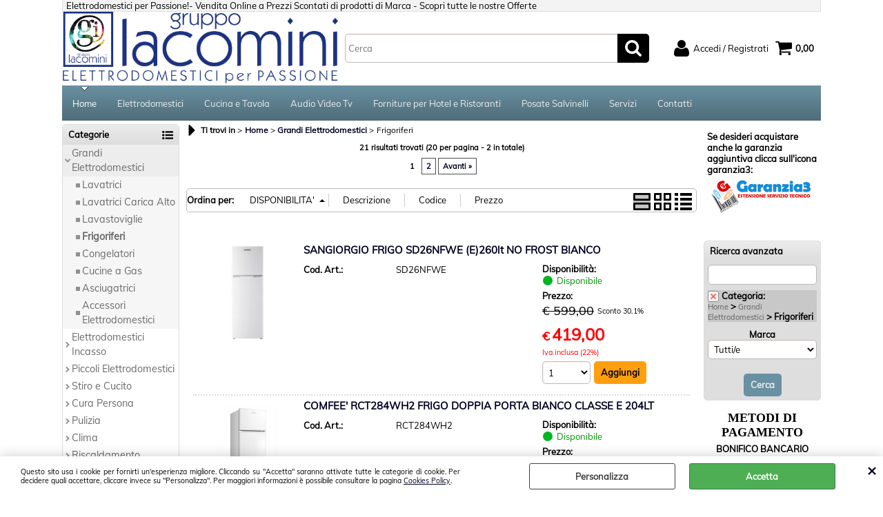

--- FILE ---
content_type: text/html; Charset=iso-8859-1
request_url: https://www.gruppoiacomini.com/it/home/grandi-elettrodomestici/frigoriferi/products.1.1.17.sp.uw
body_size: 46467
content:
<!DOCTYPE html>
<html lang="it">
<head>
<meta charset="iso-8859-1">
<meta http-equiv="content-type" content="text/html; charset=iso-8859-1">
<base href="https://www.gruppoiacomini.com/" />
<script type="text/javascript" id="rdy_T8QOX2s1">
	//<![CDATA[
	
window.onerror = function(message, url, lineNumber,columnNumber,oError) {oError = oError||{};var aStack = (oError.stack||"").split("\n");var aConsole = [];aConsole.push(message);for(var sY=0;sY<aStack.length;sY++){if(aStack[sY]){aConsole.push(aStack[sY].replace(/@/g,"\t"));}}console.log("ERROR:");console.log(aConsole.join("\n"));console.log("------------------------------------");return true;};

	//]]>
</script>


<link  href="scripts/jquery.js" rel="preload" type="text/javascript" as="script" />
<link  href="scripts/readyprolibrary.min122.js?lang=it" rel="preload" type="text/javascript" as="script" />
<link  href="/readycontent/images/logo nuovo gruppo iacomini.png" rel="preload" as="image" />
<link  href="ReadySkins/wonder/profile_7_20251210195520.css" rel="preload" type="text/css" as="style" />
<title>Frigoriferi - Home - Grandi Elettrodomestici</title>
<meta http-equiv="imagetoolbar" content="no" />
<meta name="generator" content="Ready Pro Ecommerce" />
<meta name="content-language" content="it" />
<link rel="icon" type="image/x-icon" href="/favicon.ico" />
<meta content="lavatrici lavatrici da incasso lavastoviglie lavastoviglie da incasso frigoriferi frigocongelatori frigoriferi combinati doppia porta frigorifero da incasso forno forni da incasso forni multifunzione promozioni elettrodomestici vendita elettrodomestici offerte elettrodomestici lavelli congelatori congelatore a pozzetto congelatore verticale lavasciuga lavasciuga da incasso asciugatrice asciugatrici asciugatrice a pompa di calore forno microonde forni elettrici centrifuga estrattori di succo piatti posate cucina cucine a gas piani cottura piano cottura " name="keywords" />
<meta content="Home - Frigoriferi - Grandi Elettrodomestici" name="description" />
<meta content="width=device-width, minimum-scale=1.0, maximum-scale=5.0, initial-scale=1.0" name="viewport" />
<meta content="yes" name="apple-mobile-web-app-capable" />
<meta content="yes" name="mobile-web-app-capable" />
<link  href="https://www.gruppoiacomini.com/it/home/grandi-elettrodomestici/frigoriferi/products.1.1.17.sp.uw?pg=2" rel="next" />
<link  href="https://www.gruppoiacomini.com/it/grandi-elettrodomestici/frigoriferi/products.1.13.17.sp.uw" rel="canonical" />
<meta property="og:title" content="Frigoriferi - Home - Grandi Elettrodomestici" />
<meta property="og:type" content="website" />
<meta content="Home - Frigoriferi - Grandi Elettrodomestici" property="og:description" />
<meta property="og:url" content="https://www.gruppoiacomini.com/it/grandi-elettrodomestici/frigoriferi/products.1.13.17.sp.uw" />
<meta property="og:image" content="https://www.gruppoiacomini.com/ReadySkins/wonder/img/no_image_FB.png" />
<link  href="https://www.gruppoiacomini.com/ReadySkins/wonder/img/no_image_FB.png" rel="image_src" />
<!-- SKIN Predefinita (WONDER Blu) -->
<link  href="ReadySkins/wonder/profile_7_20251210195520.css" rel="stylesheet" type="text/css" />
<style type="text/css">
.badge-ribbon-title.b1{all:initial;position:relative;white-space: nowrap;display:inline-block !important;border-top-left-radius:2px;border-bottom-left-radius:2px;z-index:10;box-sizing:border-box;text-align:center !important;}.badge-ribbon-title.b1::before {all: initial;}.badge-ribbon-title.b1::after {all: initial;content:" ";display:inline-block;position:absolute;top: 0;right:0;transform: skew(-10deg, 0deg);transform-origin:bottom left;border-radius:2px;padding:0;z-index:9;}.badge-ribbon-title.b1 > span {all:initial;}
.badge-ribbon-title.b2{all:initial;position:relative;white-space: nowrap;display:inline-block !important;border-top-left-radius:2px;border-bottom-left-radius:2px;z-index:10;box-sizing:border-box;text-align:center !important;}.badge-ribbon-title.b2::before {all: initial;}.badge-ribbon-title.b2::after {all: initial;content:" ";display:inline-block;position:absolute;top: 0;right:0;transform: skew(-10deg, 0deg);transform-origin:bottom left;border-radius:2px;padding:0;z-index:9;}.badge-ribbon-title.b2 > span {all:initial;}
#sheetBox .badge-ribbon-title.b1{background-color:red !important;box-shadow:0 2px 3px rgba(0, 0, 0, 0.2) !important;padding: 2px 10px 2px 10px !important;margin-right: 10px !important;margin-bottom: 5px !important;min-width: 80px !important;}#sheetBox .badge-ribbon-title.b1::after {background-color:red !important;height: 100% !important;width: 10px !important;}#sheetBox .badge-ribbon-title.b1::before {content: "new" !important;color:#fff !important;font-family: Tahoma !important;font-size: 12px !important;}
#sheetBox .badge-ribbon-title.b2{background-color:#34bf34 !important;box-shadow:0 2px 3px rgba(0, 0, 0, 0.2) !important;padding: 2px 10px 2px 10px !important;margin-right: 10px !important;margin-bottom: 5px !important;min-width: 80px !important;}#sheetBox .badge-ribbon-title.b2::after {background-color:#34bf34 !important;height: 100% !important;width: 10px !important;}#sheetBox .badge-ribbon-title.b2::before {content: "promo" !important;color:#fff !important;font-family: Tahoma !important;font-size: 12px !important;}
.bigBox .badge-ribbon-title.b1:not(.belongsToGroup),.bigBoxFade .badge-ribbon-title.b1:not(.belongsToGroup),.carousel .badge-ribbon-title.b1:not(.belongsToGroup),.miniBox .badge-ribbon-title.b1:not(.belongsToGroup){background-color:red !important;box-shadow:0 2px 3px rgba(0, 0, 0, 0.2) !important;padding: 2px 10px 2px 10px !important;margin-right: 10px !important;margin-bottom: 5px !important;min-width: 80px !important;}.bigBox .badge-ribbon-title.b1:not(.belongsToGroup)::after,.bigBoxFade .badge-ribbon-title.b1:not(.belongsToGroup)::after,.carousel .badge-ribbon-title.b1:not(.belongsToGroup)::after,.miniBox .badge-ribbon-title.b1:not(.belongsToGroup)::after{background-color:red !important;height: 100% !important;width: 10px !important;}.bigBox .badge-ribbon-title.b1:not(.belongsToGroup)::before,.bigBoxFade .badge-ribbon-title.b1:not(.belongsToGroup)::before,.carousel .badge-ribbon-title.b1:not(.belongsToGroup)::before,.miniBox .badge-ribbon-title.b1:not(.belongsToGroup)::before {content: "new" !important;color:#fff !important;font-family: Tahoma !important;font-size: 12px !important;}
.bigBox .badge-ribbon-title.b2:not(.belongsToGroup),.bigBoxFade .badge-ribbon-title.b2:not(.belongsToGroup),.carousel .badge-ribbon-title.b2:not(.belongsToGroup),.miniBox .badge-ribbon-title.b2:not(.belongsToGroup){background-color:#34bf34 !important;box-shadow:0 2px 3px rgba(0, 0, 0, 0.2) !important;padding: 2px 10px 2px 10px !important;margin-right: 10px !important;margin-bottom: 5px !important;min-width: 80px !important;}.bigBox .badge-ribbon-title.b2:not(.belongsToGroup)::after,.bigBoxFade .badge-ribbon-title.b2:not(.belongsToGroup)::after,.carousel .badge-ribbon-title.b2:not(.belongsToGroup)::after,.miniBox .badge-ribbon-title.b2:not(.belongsToGroup)::after{background-color:#34bf34 !important;height: 100% !important;width: 10px !important;}.bigBox .badge-ribbon-title.b2:not(.belongsToGroup)::before,.bigBoxFade .badge-ribbon-title.b2:not(.belongsToGroup)::before,.carousel .badge-ribbon-title.b2:not(.belongsToGroup)::before,.miniBox .badge-ribbon-title.b2:not(.belongsToGroup)::before {content: "promo" !important;color:#fff !important;font-family: Tahoma !important;font-size: 12px !important;}
.productsWrapper .badge-ribbon-title.b1{background-color:red !important;box-shadow:0 2px 3px rgba(0, 0, 0, 0.2) !important;padding: 2px 10px 2px 10px !important;margin-right: 10px !important;margin-bottom: 5px !important;min-width: 80px !important;}.productsWrapper .badge-ribbon-title.b1::after {background-color:red !important;height: 100% !important;width: 10px !important;}.productsWrapper .badge-ribbon-title.b1::before {content:"new" !important;color:#fff !important;font-family: Tahoma !important;font-size: 12px !important;}
.productsWrapper .badge-ribbon-title.b2{background-color:#34bf34 !important;box-shadow:0 2px 3px rgba(0, 0, 0, 0.2) !important;padding: 2px 10px 2px 10px !important;margin-right: 10px !important;margin-bottom: 5px !important;min-width: 80px !important;}.productsWrapper .badge-ribbon-title.b2::after {background-color:#34bf34 !important;height: 100% !important;width: 10px !important;}.productsWrapper .badge-ribbon-title.b2::before {content:"promo" !important;color:#fff !important;font-family: Tahoma !important;font-size: 12px !important;}
</style>
<!-- Custom CSS --><style type="text/css">
	@media screen and (min-width:900px) {
#header_responsive #logo{
max-width:400px;
}
}
span.mainPriceAmount{
font-size:24px;
color:#ff0000; 

}
span.sIva{
color:#ff0000;
}
span.mainPriceCurrency{
color:#ff0000;
}
#sheetBoxTopDetails h1.boxTitle span{
color:#000022;

}
a:link, a:visited {
	color: #000022;
}

strong.freeExpenses{
font-size:18px;
color: #000099;
}

</style>
<style type="text/css">
#colSx,#colDx,#colMid{display:table-cell;vertical-align:top;}#mainTable{display:table;}
</style>
<script type="text/javascript" id="rdy_RU58hkTw">
//<![CDATA[
var template_var_bShowMobileVersion=false;
var template_var_skinFolder='ReadySkins/wonder/img/';
var template_var_ajaxCall_page='ajaxRequests.asp';
var template_var_upload_files_page='uploadFiles.asp';
var template_var_renew_session_page='';
var template_var_send_order_page='/?cmd=sendOrder';
var template_var_order_incomplete_btn_ko='Annulla';
var template_var_order_incomplete_btn_ok='Procedi con l\'acquisto';
var template_var_order_incomplete_message='<strong>ATTENZIONE!!</strong><br /><p>Siamo spiacenti ma attualmente non esiste alcun vettore disponibile per la tua zona di consegna.</p><ul><li>Potresti decidere di inviare comunque l\'ordine. Ti chiamera\' un nostro tecnico per aiutarti</li><li>Oppure potresti annullare l\'operazione e riprovare tra qualche giorno lasciando i tuoi articoli nel carrello.</li><li>Oppure potresti annullare l\'operazione ma solo per provare un\'altra destinazione</li></ul><br /><br /><strong>Come vuoi procedere?</strong>';
var readypro_data = {cookiesAccepted:0,cookiesMarketingAccepted:0,cookiesStatisticsAccepted:0,webSiteCharset:'iso-8859-1'};
//]]>
</script>
<script src="scripts/jquery.js" type="text/javascript" id="rdy_scriptsjqueryjs"></script>
<script src="scripts/readyprolibrary.min122.js?lang=it" type="text/javascript" id="rdy_scriptsreadyprolibrarymin122jslangit" defer="defer"></script>
<script src="scripts/select2/dist/js/i18n/it.js" type="text/javascript" id="rdy_scriptsselect2distjsi18nitjs" defer="defer"></script>
<!-- Google Tag Manager -->
<script type="text/javascript" id="rdy_9fcmktRT">
//<![CDATA[
// Define dataLayer and the gtag function.
window.dataLayer = window.dataLayer || [];
function gtag(){dataLayer.push(arguments);}
gtag('consent', 'default', {
'ad_storage':'denied',
'ad_user_data':'denied',
'ad_personalization':'denied',
'analytics_storage':'denied'
});
(function(w,d,s,l,i){w[l]=w[l]||[];w[l].push({'gtm.start':new Date().getTime(),event:'gtm.js'});var f=d.getElementsByTagName(s)[0],j=d.createElement(s),dl=l!='dataLayer'?'&l='+l:'';j.async=true;j.src='https://www.googletagmanager.com/gtm.js?id='+i+dl;f.parentNode.insertBefore(j,f);})(window,document,'script','dataLayer','GTM-5L73QX');
//]]>
</script>
<!-- End Google Tag Manager -->
<script type="text/javascript" id="rdy_2DzIPs2x">
//<![CDATA[
(function(i,s,o,g,r,a,m){i['GoogleAnalyticsObject']=r;i[r]=i[r]||function(){
(i[r].q=i[r].q||[]).push(arguments)},i[r].l=1*new Date();a=s.createElement(o),
m=s.getElementsByTagName(o)[0];a.async=1;a.src=g;m.parentNode.insertBefore(a,m)
})(window,document,'script','//www.google-analytics.com/analytics.js','ga');
ga('create', 'UA-5786912-10', 'auto');
ga('set','anonymizeIp',true);
ga('send', 'pageview');
//]]>
</script>

</head>
<body id="body_searchProd" class="body_lang_it searchProd webAreaID_1">
<!-- Google Tag Manager (noscript) -->
<noscript><iframe src="https://www.googletagmanager.com/ns.html?id=GTM-5L73QX" height="0" width="0" style="display:none;visibility:hidden"></iframe></noscript>
<!-- End Google Tag Manager (noscript) -->
<div id="cookieAlert"><div class="text"><p>Questo sito usa i cookie per fornirti un'esperienza migliore. Cliccando su "Accetta" saranno attivate tutte le categorie di cookie. Per decidere quali accettare, cliccare invece su "Personalizza". Per maggiori informazioni è possibile consultare la pagina <a href="/cookies-policy">Cookies Policy</a>.</p></div><div class="btn"><a href="#" class="details" onclick="return showCookieDetails();">Personalizza</a><a href="#" class="ok" onclick="return acceptCookie(this,false);">Accetta</a></div><a href="#" class="close" onclick="return closeCookieBanner(this);">CHIUDI</a></div>
<div id="r_left_menu"><div class="r_left_menu_loader"></div><div class="r_left_menu_container"><div class="r_left_menu_container_scroll"><ul><li class="btn_left_close btn"><span>Chiudi</span></li></ul><div class="r_left_menu_areas"><ul>
<li id="r_webArea_1" class="current">
<a href="https://www.gruppoiacomini.com/" title="Home" class="selectedButt" target="_self" data-text="Home">Home</a>
<div class="r_left_menu_categories"><ul><!--catTreeSTART86--><li class="li-folder"><a href="it/home/grandi-elettrodomestici/products.1.1.86.sp.uw" id="r_folder_86" class="folder" data-id="86" data-params="cmd=searchProd&idA=1&idC=86" data-page="standard">Grandi Elettrodomestici</a></li><!--catTreeEND86--><!--catTreeSTART90--><li class="li-folder"><a href="it/home/elettrodomestici-incasso/products.1.1.90.sp.uw" id="r_folder_90" class="folder" data-id="90" data-params="cmd=searchProd&idA=1&idC=90" data-page="standard">Elettrodomestici  Incasso</a></li><!--catTreeEND90--><!--catTreeSTART92--><li class="li-folder"><a href="it/home/piccoli-elettrodomestici/products.1.1.92.sp.uw" id="r_folder_92" class="folder" data-id="92" data-params="cmd=searchProd&idA=1&idC=92" data-page="standard">Piccoli Elettrodomestici </a></li><!--catTreeEND92--><!--catTreeSTART93--><li class="li-folder"><a href="it/home/stiro-e-cucito/products.1.1.93.sp.uw" id="r_folder_93" class="folder" data-id="93" data-params="cmd=searchProd&idA=1&idC=93" data-page="standard">Stiro e Cucito</a></li><!--catTreeEND93--><!--catTreeSTART59--><li class="li-folder"><a href="it/home/cura-persona/products.1.1.59.sp.uw" id="r_folder_59" class="folder" data-id="59" data-params="cmd=searchProd&idA=1&idC=59" data-page="standard">Cura Persona</a></li><!--catTreeEND59--><!--catTreeSTART18--><li class="li-folder"><a href="it/home/pulizia/products.1.1.18.sp.uw" id="r_folder_18" class="folder" data-id="18" data-params="cmd=searchProd&idA=1&idC=18" data-page="standard">Pulizia</a></li><!--catTreeEND18--><!--catTreeSTART100--><li class="li-folder"><a href="it/home/clima/products.1.1.100.sp.uw" id="r_folder_100" class="folder" data-id="100" data-params="cmd=searchProd&idA=1&idC=100" data-page="standard">Clima</a></li><!--catTreeEND100--><!--catTreeSTART54--><li class="li-folder"><a href="it/home/riscaldamento/products.1.1.54.sp.uw" id="r_folder_54" class="folder" data-id="54" data-params="cmd=searchProd&idA=1&idC=54" data-page="standard">Riscaldamento</a></li><!--catTreeEND54--><!--catTreeSTART99--><li class="li-folder"><a href="it/home/cucina-e-tavola/products.1.1.99.sp.uw" id="r_folder_99" class="folder withProducts" data-id="99" data-params="cmd=searchProd&idA=1&idC=99" data-page="standard">Cucina e Tavola</a></li><!--catTreeEND99--><!--catTreeSTART120--><li class="li-folder"><a href="it/home/arredamento-casa-e-regalo/products.1.1.120.sp.uw" id="r_folder_120" class="folder" data-id="120" data-params="cmd=searchProd&idA=1&idC=120" data-page="standard">Arredamento casa e regalo</a></li><!--catTreeEND120--><!--catTreeSTART182--><li class="li-folder"><a href="it/home/forniture-per-hotel-ristoranti-b-b/products.1.1.182.sp.uw" id="r_folder_182" class="folder" data-id="182" data-params="cmd=searchProd&idA=1&idC=182" data-page="standard">Forniture per Hotel-Ristoranti-B & B</a></li><!--catTreeEND182--><!--catTreeSTART230--><li class="li-folder"><a href="it/home/giardino-e-giardinaggio/products.1.1.230.sp.uw" id="r_folder_230" class="folder withProducts" data-id="230" data-params="cmd=searchProd&idA=1&idC=230" data-page="standard">Giardino e Giardinaggio </a></li><!--catTreeEND230--><!--catTreeSTART98--><li class="li-folder"><a href="it/home/audio-video-tv/products.1.1.98.sp.uw" id="r_folder_98" class="folder" data-id="98" data-params="cmd=searchProd&idA=1&idC=98" data-page="standard">Audio Video Tv</a></li><!--catTreeEND98--><!--catTreeSTART104--><li class="li-folder"><a href="it/home/materiale-elettrico/products.1.1.104.sp.uw" id="r_folder_104" class="folder" data-id="104" data-params="cmd=searchProd&idA=1&idC=104" data-page="standard">Materiale Elettrico</a></li><!--catTreeEND104--><!--catTreeSTART97--><li class="li-folder"><a href="it/home/telefonia/products.1.1.97.sp.uw" id="r_folder_97" class="folder" data-id="97" data-params="cmd=searchProd&idA=1&idC=97" data-page="standard">Telefonia</a></li><!--catTreeEND97--><!--catTreeSTART238--><li class="li-item"><a href="estensione-servizio-tecnico" id="r_catnode_238" data-id="238" data-params="cmd=searchProd&idA=1&idC=238" data-page="custom">Servizi aggiuntivi</a></li><!--catTreeEND238--></ul></div>
</li><li id="r_webArea_2">
<a href="Elettrodomestici" title="Elettrodomestici" target="_self" data-text="Elettrodomestici">Elettrodomestici</a>
<!-- INNERHTML_AREA_2 -->
</li><li id="r_webArea_3">
<a href="Cucina-e-Tavola" title="Cucina e Tavola" target="_self" data-text="Cucina e Tavola">Cucina e Tavola</a>
<!-- INNERHTML_AREA_3 -->
</li><li id="r_webArea_8">
<a href="Audio-Video-Tv" title="Audio Video Tv" target="_self" data-text="Audio Video Tv">Audio Video Tv</a>
<!-- INNERHTML_AREA_8 -->
</li><li id="r_webArea_10">
<a href="Forniture-per-Hotel-e-Ristoranti" title="Forniture per Hotel e Ristoranti" target="_self" data-text="Forniture per Hotel e Ristoranti">Forniture per Hotel e Ristoranti</a>
<!-- INNERHTML_AREA_10 -->
</li><li id="r_webArea_14">
<a href="Posate-Salvinelli" title="Posate Salvinelli" target="_self" data-text="Posate Salvinelli">Posate Salvinelli</a>
<!-- INNERHTML_AREA_14 -->
</li><li id="r_webArea_11">
<a href="servizi" title="Servizi" target="_self" data-text="Servizi">Servizi</a>
<!-- INNERHTML_AREA_11 -->
</li><li id="r_webArea_6">
<a href="contatti" title="Contatti" target="_self" data-text="Contatti">Contatti</a>
<!-- INNERHTML_AREA_6 -->
</li>
</ul>
</div></div></div></div>
<div id="header_responsive"><div id="head"><div id="header_top_bar_wrapper"><ul class="header_top_bar"><li id="top_text"><div><p>Elettrodomestici per Passione!- Vendita Online a
Prezzi&#160;Scontati di prodotti di Marca - Scopri tutte le nostre
Offerte&#160;</p>
</div></li></ul></div><div id="top_buttons_wrapper"><ul class="top_buttons"><li id="top_menu_button" class="btn_menu butt"><a href="#"><span>&nbsp;</span></a></li><li class="box_logo"><a href="https://www.gruppoiacomini.com/"><img src="/readycontent/images/logo nuovo gruppo iacomini.png" fetchpriority="high" id="logo" alt="Gruppo Iacomini - Elettrodomestici per Passione" border="0" /></a></li><li class="box_search"><form action="/" id="top_search" class="headForm"><div class="box_text_search"><input type="text" placeholder="Cerca" class="txt_search" name="cmdString" autocomplete="off" value="" /><input type="submit" value="ok" class="btn_search responsive_butt" /></div><input type="button" value="ok" name="main_butt" class="btn_search main_butt" /><input type="hidden" name="cmd" value="searchProd" /><input type="hidden" name="bFormSearch" value="1" /></form></li><li id="top_login_button" class="btn_login butt"><a href="/?cmd=loginAndRegister" rel="nofollow"><span>Accedi / Registrati</span></a><div id="top_login" class="popup"><div class="loginAndRegister" id="loginAndRegisterTop"><div id="existentUserBoxTop" class="existent_user_box"><div class="boxTitle"><span>Sono già registrato</span></div><p>Per completare l'ordine inserisci il nome utente e la password e poi clicca sul pulsante "Accedi"</p><form action="it/home/grandi-elettrodomestici/frigoriferi/products.1.1.17.sp.uw" method="post"><fieldset><label><strong>E-mail:</strong><input type="text" name="uid" /></label><label><strong>Password:</strong><input type="password" name="pwd" onkeypress="showToggleViewPassword(this);" /></label></fieldset><input value="Accedi" type="submit" name="cmdOK" class="butt1" /><a href="#" title="Inserire l'indirizzo email con il quale e' stata effettuata la registrazione per reimpostare la password" onclick="return showMessageInLightBox('&lt;div id=&quot;resetPwdRequest&quot;&gt;&lt;div class=&quot;boxTitle&quot;&gt;Hai perso la password?&lt;/div&gt;Per avviare la procedura di reset della password inserisci l\'indirizzo email con il quale ti sei registrato.&lt;form id=&quot;resetPwdRequestForm&quot; action=&quot;/?cmd=resetPwdRequest&quot; method=&quot;post&quot; onsubmit=&quot;return checkResetPwdForm(this);&quot;&gt;&lt;label for=&quot;email&quot;&gt;E-mail&lt;/label&gt;&amp;nbsp;&lt;input type=&quot;text&quot; name=&quot;email&quot; /&gt;&amp;nbsp;&lt;input type=&quot;submit&quot; name=&quot;cmd_OK&quot; value=&quot;Vai&quot; class=&quot;butt1&quot; id=&quot;resetPwdRequestButt&quot; /&gt;&lt;/form&gt;&lt;/div&gt;');">Hai perso la password?</a></form></div><div id="newUserBoxTop" class="new_user_box"><div class="boxTitle"><span>Sono un nuovo cliente</span></div><p>Se non sei ancora registrato sul nostro sito clicca sul pulsante "Registrati"</p><form action="/?cmd=regForm" method="post"><input type="submit" name="cmdRegister" value="Registrati" class="butt1" /></form></div></div></div></li><li class="btn_cart butt" id="top_cart_button"><a href="/?cmd=showCart" rel="nofollow"><span>0,00</span></a></li></ul></div></div></div>
<div id="menu" class="megamenu"><ul>
<li id="webArea_1" class="current">
<a href="https://www.gruppoiacomini.com/" title="Home" class="selectedButt" target="_self" data-text="Home">Home</a>
</li><li id="webArea_2">
<a href="Elettrodomestici" title="Elettrodomestici" target="_self" data-text="Elettrodomestici">Elettrodomestici</a>
</li><li id="webArea_3">
<a href="Cucina-e-Tavola" title="Cucina e Tavola" target="_self" data-text="Cucina e Tavola">Cucina e Tavola</a>
</li><li id="webArea_8">
<a href="Audio-Video-Tv" title="Audio Video Tv" target="_self" data-text="Audio Video Tv">Audio Video Tv</a>
</li><li id="webArea_10">
<a href="Forniture-per-Hotel-e-Ristoranti" title="Forniture per Hotel e Ristoranti" target="_self" data-text="Forniture per Hotel e Ristoranti">Forniture per Hotel e Ristoranti</a>
</li><li id="webArea_14">
<a href="Posate-Salvinelli" title="Posate Salvinelli" target="_self" data-text="Posate Salvinelli">Posate Salvinelli</a>
</li><li id="webArea_11">
<a href="servizi" title="Servizi" target="_self" data-text="Servizi">Servizi</a>
</li><li id="webArea_6">
<a href="contatti" title="Contatti" target="_self" data-text="Contatti">Contatti</a>
</li>
</ul>
</div>
<div id="mainTableContainer">
<div id="mainTable">
<div id="colSx"><div id="categories"><div id="categories_Title" class="boxTitle bkg2"><span>Categorie</span></div><ul><!--catTreeSTART86--><li class="li-folder"><a href="it/home/grandi-elettrodomestici/products.1.1.86.sp.uw" id="folder_86" class="open" data-id="86" data-params="cmd=searchProd&idA=1&idC=86" data-page="standard">Grandi Elettrodomestici</a><ul id="folder_childs_86" class="openblock"><!--catTreeSTART31--><li class="li-item"><a href="it/home/grandi-elettrodomestici/lavatrici/products.1.1.31.sp.uw" id="catnode_31" data-id="31" data-params="cmd=searchProd&idA=1&idC=31" data-page="standard">Lavatrici</a></li><!--catTreeEND31--><!--catTreeSTART1118--><li class="li-item"><a href="it/home/grandi-elettrodomestici/lavatrici-carica-alto/products.1.1.1118.sp.uw" id="catnode_1118" data-id="1118" data-params="cmd=searchProd&idA=1&idC=1118" data-page="standard">Lavatrici Carica Alto</a></li><!--catTreeEND1118--><!--catTreeSTART21--><li class="li-item"><a href="it/home/grandi-elettrodomestici/lavastoviglie/products.1.1.21.sp.uw" id="catnode_21" data-id="21" data-params="cmd=searchProd&idA=1&idC=21" data-page="standard">Lavastoviglie</a></li><!--catTreeEND21--><!--catTreeSTART17--><li class="li-item"><a href="it/home/grandi-elettrodomestici/frigoriferi/products.1.1.17.sp.uw" id="catnode_17" class="current" data-id="17" data-params="cmd=searchProd&idA=1&idC=17" data-page="standard">Frigoriferi</a></li><!--catTreeEND17--><!--catTreeSTART25--><li class="li-item"><a href="it/home/grandi-elettrodomestici/congelatori/products.1.1.25.sp.uw" id="catnode_25" data-id="25" data-params="cmd=searchProd&idA=1&idC=25" data-page="standard">Congelatori</a></li><!--catTreeEND25--><!--catTreeSTART39--><li class="li-item"><a href="it/home/grandi-elettrodomestici/cucine-a-gas/products.1.1.39.sp.uw" id="catnode_39" data-id="39" data-params="cmd=searchProd&idA=1&idC=39" data-page="standard">Cucine a Gas</a></li><!--catTreeEND39--><!--catTreeSTART1--><li class="li-item"><a href="it/home/grandi-elettrodomestici/asciugatrici/products.1.1.1.sp.uw" id="catnode_1" data-id="1" data-params="cmd=searchProd&idA=1&idC=1" data-page="standard">Asciugatrici</a></li><!--catTreeEND1--><!--catTreeSTART62--><li class="li-item"><a href="it/home/grandi-elettrodomestici/accessori-elettrodomestici/products.1.1.62.sp.uw" id="catnode_62" data-id="62" data-params="cmd=searchProd&idA=1&idC=62" data-page="standard">Accessori Elettrodomestici</a></li><!--catTreeEND62--></ul></li><!--catTreeEND86--><!--catTreeSTART90--><li class="li-folder"><a href="it/home/elettrodomestici-incasso/products.1.1.90.sp.uw" id="folder_90" class="folder" data-id="90" data-params="cmd=searchProd&idA=1&idC=90" data-page="standard">Elettrodomestici  Incasso</a><ul id="folder_childs_90" style="display:none;"><!--catTreeSTART8--><li class="li-item"><a href="it/home/elettrodomestici-incasso/piani-cottura/products.1.1.8.sp.uw" id="catnode_8" data-id="8" data-params="cmd=searchProd&idA=1&idC=8" data-page="standard">Piani Cottura</a></li><!--catTreeEND8--><!--catTreeSTART10--><li class="li-item"><a href="it/home/elettrodomestici-incasso/lavastoviglie-da-incasso/products.1.1.10.sp.uw" id="catnode_10" data-id="10" data-params="cmd=searchProd&idA=1&idC=10" data-page="standard">Lavastoviglie da Incasso</a></li><!--catTreeEND10--><!--catTreeSTART9--><li class="li-item"><a href="it/home/elettrodomestici-incasso/forno-da-incasso/products.1.1.9.sp.uw" id="catnode_9" data-id="9" data-params="cmd=searchProd&idA=1&idC=9" data-page="standard">Forno da incasso</a></li><!--catTreeEND9--><!--catTreeSTART12--><li class="li-item"><a href="it/home/elettrodomestici-incasso/frigo-da-incasso/products.1.1.12.sp.uw" id="catnode_12" data-id="12" data-params="cmd=searchProd&idA=1&idC=12" data-page="standard">Frigo da incasso</a></li><!--catTreeEND12--><!--catTreeSTART55--><li class="li-item"><a href="it/home/elettrodomestici-incasso/lavelli/products.1.1.55.sp.uw" id="catnode_55" data-id="55" data-params="cmd=searchProd&idA=1&idC=55" data-page="standard">Lavelli</a></li><!--catTreeEND55--><!--catTreeSTART66--><li class="li-item"><a href="it/home/elettrodomestici-incasso/miscelatori/products.1.1.66.sp.uw" id="catnode_66" data-id="66" data-params="cmd=searchProd&idA=1&idC=66" data-page="standard">Miscelatori</a></li><!--catTreeEND66--></ul></li><!--catTreeEND90--><!--catTreeSTART92--><li class="li-folder"><a href="it/home/piccoli-elettrodomestici/products.1.1.92.sp.uw" id="folder_92" class="folder" data-id="92" data-params="cmd=searchProd&idA=1&idC=92" data-page="standard">Piccoli Elettrodomestici </a><ul id="folder_childs_92" style="display:none;"><!--catTreeSTART19--><li class="li-item"><a href="it/home/piccoli-elettrodomestici/affettatrici/products.1.1.19.sp.uw" id="catnode_19" data-id="19" data-params="cmd=searchProd&idA=1&idC=19" data-page="standard">Affettatrici</a></li><!--catTreeEND19--><!--catTreeSTART26--><li class="li-item"><a href="it/home/piccoli-elettrodomestici/bilance-da-cucina/products.1.1.26.sp.uw" id="catnode_26" data-id="26" data-params="cmd=searchProd&idA=1&idC=26" data-page="standard">Bilance da cucina</a></li><!--catTreeEND26--><!--catTreeSTART4--><li class="li-item"><a href="it/home/piccoli-elettrodomestici/bistecchiere-elettriche/products.1.1.4.sp.uw" id="catnode_4" data-id="4" data-params="cmd=searchProd&idA=1&idC=4" data-page="standard">Bistecchiere Elettriche</a></li><!--catTreeEND4--><!--catTreeSTART102--><li class="li-item"><a href="it/home/piccoli-elettrodomestici/bollitori-elettrici/products.1.1.102.sp.uw" id="catnode_102" data-id="102" data-params="cmd=searchProd&idA=1&idC=102" data-page="standard">Bollitori Elettrici</a></li><!--catTreeEND102--><!--catTreeSTART14--><li class="li-item"><a href="it/home/piccoli-elettrodomestici/caraffe-filtranti/products.1.1.14.sp.uw" id="catnode_14" data-id="14" data-params="cmd=searchProd&idA=1&idC=14" data-page="standard">Caraffe filtranti</a></li><!--catTreeEND14--><!--catTreeSTART121--><li class="li-item"><a href="it/home/piccoli-elettrodomestici/centrifughe-ed-estrattori/products.1.1.121.sp.uw" id="catnode_121" data-id="121" data-params="cmd=searchProd&idA=1&idC=121" data-page="standard">Centrifughe ed Estrattori</a></li><!--catTreeEND121--><!--catTreeSTART205--><li class="li-item"><a href="it/home/piccoli-elettrodomestici/coltelli-elettrici/products.1.1.205.sp.uw" id="catnode_205" data-id="205" data-params="cmd=searchProd&idA=1&idC=205" data-page="standard">Coltelli elettrici</a></li><!--catTreeEND205--><!--catTreeSTART222--><li class="li-item"><a href="it/home/piccoli-elettrodomestici/essiccatori/products.1.1.222.sp.uw" id="catnode_222" data-id="222" data-params="cmd=searchProd&idA=1&idC=222" data-page="standard">Essiccatori</a></li><!--catTreeEND222--><!--catTreeSTART3--><li class="li-item"><a href="it/home/piccoli-elettrodomestici/fornetti-elettrici/products.1.1.3.sp.uw" id="catnode_3" data-id="3" data-params="cmd=searchProd&idA=1&idC=3" data-page="standard">Fornetti elettrici</a></li><!--catTreeEND3--><!--catTreeSTART32--><li class="li-item"><a href="it/home/piccoli-elettrodomestici/forni-a-microonde/products.1.1.32.sp.uw" id="catnode_32" data-id="32" data-params="cmd=searchProd&idA=1&idC=32" data-page="standard">Forni a Microonde</a></li><!--catTreeEND32--><!--catTreeSTART70--><li class="li-item"><a href="it/home/piccoli-elettrodomestici/friggitrici/products.1.1.70.sp.uw" id="catnode_70" data-id="70" data-params="cmd=searchProd&idA=1&idC=70" data-page="standard">Friggitrici</a></li><!--catTreeEND70--><!--catTreeSTART1111--><li class="li-item"><a href="it/home/piccoli-elettrodomestici/friggitrici-ad-aria/products.1.1.1111.sp.uw" id="catnode_1111" data-id="1111" data-params="cmd=searchProd&idA=1&idC=1111" data-page="standard">Friggitrici ad Aria</a></li><!--catTreeEND1111--><!--catTreeSTART177--><li class="li-item"><a href="it/home/piccoli-elettrodomestici/frullatori/products.1.1.177.sp.uw" id="catnode_177" data-id="177" data-params="cmd=searchProd&idA=1&idC=177" data-page="standard">Frullatori</a></li><!--catTreeEND177--><!--catTreeSTART112--><li class="li-item"><a href="it/home/piccoli-elettrodomestici/frullatori-a-immersione/products.1.1.112.sp.uw" id="catnode_112" data-id="112" data-params="cmd=searchProd&idA=1&idC=112" data-page="standard">Frullatori a Immersione</a></li><!--catTreeEND112--><!--catTreeSTART122--><li class="li-item"><a href="it/home/piccoli-elettrodomestici/gelatiere/products.1.1.122.sp.uw" id="catnode_122" data-id="122" data-params="cmd=searchProd&idA=1&idC=122" data-page="standard">Gelatiere</a></li><!--catTreeEND122--><!--catTreeSTART101--><li class="li-item"><a href="it/home/piccoli-elettrodomestici/grattugie/products.1.1.101.sp.uw" id="catnode_101" data-id="101" data-params="cmd=searchProd&idA=1&idC=101" data-page="standard">Grattugie</a></li><!--catTreeEND101--><!--catTreeSTART131--><li class="li-item"><a href="it/home/piccoli-elettrodomestici/linea-party/products.1.1.131.sp.uw" id="catnode_131" data-id="131" data-params="cmd=searchProd&idA=1&idC=131" data-page="standard">Linea Party</a></li><!--catTreeEND131--><!--catTreeSTART5--><li class="li-item"><a href="it/home/piccoli-elettrodomestici/macchine-caffe/products.1.1.5.sp.uw" id="catnode_5" data-id="5" data-params="cmd=searchProd&idA=1&idC=5" data-page="standard">Macchine caffe</a></li><!--catTreeEND5--><!--catTreeSTART241--><li class="li-item"><a href="it/home/piccoli-elettrodomestici/macinacaffe-e-schiumalatte/products.1.1.241.sp.uw" id="catnode_241" data-id="241" data-params="cmd=searchProd&idA=1&idC=241" data-page="standard">Macinacaffè e Schiumalatte</a></li><!--catTreeEND241--><!--catTreeSTART110--><li class="li-folder"><a href="it/home/piccoli-elettrodomestici/macchine-e-sacchetti-sottovuoto/products.1.1.110.sp.uw" id="folder_110" class="folder" data-id="110" data-params="cmd=searchProd&idA=1&idC=110" data-page="standard">Macchine e sacchetti Sottovuoto</a><ul id="folder_childs_110" style="display:none;"><!--catTreeSTART449--><li class="li-item"><a href="it/home/piccoli-elettrodomestici-/macchine-e-sacchetti-sottovuoto/macchine-per-sottovuoto/products.1.1.449.sp.uw" id="catnode_449" data-id="449" data-params="cmd=searchProd&idA=1&idC=449" data-page="standard">Macchine per sottovuoto</a></li><!--catTreeEND449--><!--catTreeSTART450--><li class="li-item"><a href="it/home/piccoli-elettrodomestici-/macchine-e-sacchetti-sottovuoto/sacchetti-e-rotoli/products.1.1.450.sp.uw" id="catnode_450" data-id="450" data-params="cmd=searchProd&idA=1&idC=450" data-page="standard">Sacchetti e Rotoli</a></li><!--catTreeEND450--></ul></li><!--catTreeEND110--><!--catTreeSTART178--><li class="li-item"><a href="it/home/piccoli-elettrodomestici/macchina-per-il-pane/products.1.1.178.sp.uw" id="catnode_178" data-id="178" data-params="cmd=searchProd&idA=1&idC=178" data-page="standard">Macchina per il pane</a></li><!--catTreeEND178--><!--catTreeSTART114--><li class="li-folder"><a href="it/home/piccoli-elettrodomestici/macchine-per-la-pasta-e-accessori/products.1.1.114.sp.uw" id="folder_114" class="folder" data-id="114" data-params="cmd=searchProd&idA=1&idC=114" data-page="standard">Macchine per la Pasta e Accessori</a><ul id="folder_childs_114" style="display:none;"><!--catTreeSTART446--><li class="li-item"><a href="it/home/piccoli-elettrodomestici-/macchine-per-la-pasta-e-accessori/macchine-per-la-pasta/products.1.1.446.sp.uw" id="catnode_446" data-id="446" data-params="cmd=searchProd&idA=1&idC=446" data-page="standard">Macchine per la pasta </a></li><!--catTreeEND446--><!--catTreeSTART448--><li class="li-item"><a href="it/home/piccoli-elettrodomestici-/macchine-per-la-pasta-e-accessori/accessori/products.1.1.448.sp.uw" id="catnode_448" data-id="448" data-params="cmd=searchProd&idA=1&idC=448" data-page="standard">Accessori</a></li><!--catTreeEND448--></ul></li><!--catTreeEND114--><!--catTreeSTART115--><li class="li-item"><a href="it/home/piccoli-elettrodomestici/robot-da-cucina-impastatori/products.1.1.115.sp.uw" id="catnode_115" data-id="115" data-params="cmd=searchProd&idA=1&idC=115" data-page="standard">Robot da Cucina - Impastatori</a></li><!--catTreeEND115--><!--catTreeSTART116--><li class="li-item"><a href="it/home/piccoli-elettrodomestici/sbattitori/products.1.1.116.sp.uw" id="catnode_116" data-id="116" data-params="cmd=searchProd&idA=1&idC=116" data-page="standard">Sbattitori</a></li><!--catTreeEND116--><!--catTreeSTART132--><li class="li-item"><a href="it/home/piccoli-elettrodomestici/spremiagrumi/products.1.1.132.sp.uw" id="catnode_132" data-id="132" data-params="cmd=searchProd&idA=1&idC=132" data-page="standard">Spremiagrumi</a></li><!--catTreeEND132--><!--catTreeSTART192--><li class="li-item"><a href="it/home/piccoli-elettrodomestici/piastre-di-cottura/products.1.1.192.sp.uw" id="catnode_192" data-id="192" data-params="cmd=searchProd&idA=1&idC=192" data-page="standard">Piastre di cottura</a></li><!--catTreeEND192--><!--catTreeSTART6--><li class="li-item"><a href="it/home/piccoli-elettrodomestici/tostapane/products.1.1.6.sp.uw" id="catnode_6" data-id="6" data-params="cmd=searchProd&idA=1&idC=6" data-page="standard">Tostapane</a></li><!--catTreeEND6--><!--catTreeSTART123--><li class="li-item"><a href="it/home/piccoli-elettrodomestici/fabbricatore-e-tritaghiaccio/products.1.1.123.sp.uw" id="catnode_123" data-id="123" data-params="cmd=searchProd&idA=1&idC=123" data-page="standard">Fabbricatore e Tritaghiaccio </a></li><!--catTreeEND123--><!--catTreeSTART170--><li class="li-item"><a href="it/home/piccoli-elettrodomestici/tritatutto/products.1.1.170.sp.uw" id="catnode_170" data-id="170" data-params="cmd=searchProd&idA=1&idC=170" data-page="standard">Tritatutto</a></li><!--catTreeEND170--><!--catTreeSTART171--><li class="li-item"><a href="it/home/piccoli-elettrodomestici/tritacarne/products.1.1.171.sp.uw" id="catnode_171" data-id="171" data-params="cmd=searchProd&idA=1&idC=171" data-page="standard">Tritacarne</a></li><!--catTreeEND171--><!--catTreeSTART236--><li class="li-item"><a href="it/home/piccoli-elettrodomestici/yogurtiere/products.1.1.236.sp.uw" id="catnode_236" data-id="236" data-params="cmd=searchProd&idA=1&idC=236" data-page="standard">Yogurtiere</a></li><!--catTreeEND236--><!--catTreeSTART174--><li class="li-item"><a href="it/home/piccoli-elettrodomestici/altro/products.1.1.174.sp.uw" id="catnode_174" data-id="174" data-params="cmd=searchProd&idA=1&idC=174" data-page="standard">Altro</a></li><!--catTreeEND174--><!--catTreeSTART439--><li class="li-item"><a href="it/home/piccoli-elettrodomestici/caffe-in-capsule/products.1.1.439.sp.uw" id="catnode_439" data-id="439" data-params="cmd=searchProd&idA=1&idC=439" data-page="standard">Caffè in capsule</a></li><!--catTreeEND439--></ul></li><!--catTreeEND92--><!--catTreeSTART93--><li class="li-folder"><a href="it/home/stiro-e-cucito/products.1.1.93.sp.uw" id="folder_93" class="folder" data-id="93" data-params="cmd=searchProd&idA=1&idC=93" data-page="standard">Stiro e Cucito</a><ul id="folder_childs_93" style="display:none;"><!--catTreeSTART159--><li class="li-item"><a href="it/home/stiro-e-cucito/assi-da-stiro/products.1.1.159.sp.uw" id="catnode_159" data-id="159" data-params="cmd=searchProd&idA=1&idC=159" data-page="standard">Assi da Stiro</a></li><!--catTreeEND159--><!--catTreeSTART180--><li class="li-item"><a href="it/home/stiro-e-cucito/stendibiancheria/products.1.1.180.sp.uw" id="catnode_180" data-id="180" data-params="cmd=searchProd&idA=1&idC=180" data-page="standard">Stendibiancheria</a></li><!--catTreeEND180--><!--catTreeSTART7--><li class="li-folder"><a href="it/home/stiro-e-cucito/ferri-da-stiro/products.1.1.7.sp.uw" id="folder_7" class="folder" data-id="7" data-params="cmd=searchProd&idA=1&idC=7" data-page="standard">Ferri da stiro</a><ul id="folder_childs_7" style="display:none;"><!--catTreeSTART198--><li class="li-item"><a href="it/home/stiro-e-cucito/ferri-da-stiro/ferri-a-vapore/products.1.1.198.sp.uw" id="catnode_198" data-id="198" data-params="cmd=searchProd&idA=1&idC=198" data-page="standard">Ferri a vapore</a></li><!--catTreeEND198--><!--catTreeSTART199--><li class="li-item"><a href="it/home/stiro-e-cucito/ferri-da-stiro/ferri-a-caldaia/products.1.1.199.sp.uw" id="catnode_199" data-id="199" data-params="cmd=searchProd&idA=1&idC=199" data-page="standard">Ferri a caldaia</a></li><!--catTreeEND199--></ul></li><!--catTreeEND7--><!--catTreeSTART221--><li class="li-item"><a href="it/home/stiro-e-cucito/accessori-stiro/products.1.1.221.sp.uw" id="catnode_221" data-id="221" data-params="cmd=searchProd&idA=1&idC=221" data-page="standard">Accessori Stiro</a></li><!--catTreeEND221--></ul></li><!--catTreeEND93--><!--catTreeSTART59--><li class="li-folder"><a href="it/home/cura-persona/products.1.1.59.sp.uw" id="folder_59" class="folder" data-id="59" data-params="cmd=searchProd&idA=1&idC=59" data-page="standard">Cura Persona</a><ul id="folder_childs_59" style="display:none;"><!--catTreeSTART148--><li class="li-item"><a href="it/home/cura-persona/asciugacapelli/products.1.1.148.sp.uw" id="catnode_148" data-id="148" data-params="cmd=searchProd&idA=1&idC=148" data-page="standard">Asciugacapelli</a></li><!--catTreeEND148--><!--catTreeSTART16--><li class="li-item"><a href="it/home/cura-persona/bilance-pesapersona/products.1.1.16.sp.uw" id="catnode_16" data-id="16" data-params="cmd=searchProd&idA=1&idC=16" data-page="standard">Bilance pesapersona</a></li><!--catTreeEND16--><!--catTreeSTART38--><li class="li-item"><a href="it/home/cura-persona/epilatori-e-depilatori/products.1.1.38.sp.uw" id="catnode_38" data-id="38" data-params="cmd=searchProd&idA=1&idC=38" data-page="standard">Epilatori e Depilatori</a></li><!--catTreeEND38--><!--catTreeSTART34--><li class="li-item"><a href="it/home/cura-persona/igiene-orale/products.1.1.34.sp.uw" id="catnode_34" data-id="34" data-params="cmd=searchProd&idA=1&idC=34" data-page="standard">Igiene Orale</a></li><!--catTreeEND34--><!--catTreeSTART149--><li class="li-item"><a href="it/home/cura-persona/piastre-e-arricciacapelli/products.1.1.149.sp.uw" id="catnode_149" data-id="149" data-params="cmd=searchProd&idA=1&idC=149" data-page="standard">Piastre e Arricciacapelli</a></li><!--catTreeEND149--><!--catTreeSTART150--><li class="li-item"><a href="it/home/cura-persona/rasoi/products.1.1.150.sp.uw" id="catnode_150" data-id="150" data-params="cmd=searchProd&idA=1&idC=150" data-page="standard">Rasoi</a></li><!--catTreeEND150--><!--catTreeSTART151--><li class="li-item"><a href="it/home/cura-persona/regolabarba/products.1.1.151.sp.uw" id="catnode_151" data-id="151" data-params="cmd=searchProd&idA=1&idC=151" data-page="standard">Regolabarba</a></li><!--catTreeEND151--><!--catTreeSTART152--><li class="li-item"><a href="it/home/cura-persona/tagliacapelli/products.1.1.152.sp.uw" id="catnode_152" data-id="152" data-params="cmd=searchProd&idA=1&idC=152" data-page="standard">Tagliacapelli</a></li><!--catTreeEND152--><!--catTreeSTART209--><li class="li-item"><a href="it/home/cura-persona/misuratori-pressione/products.1.1.209.sp.uw" id="catnode_209" data-id="209" data-params="cmd=searchProd&idA=1&idC=209" data-page="standard">Misuratori Pressione</a></li><!--catTreeEND209--><!--catTreeSTART210--><li class="li-item"><a href="it/home/cura-persona/termometro/products.1.1.210.sp.uw" id="catnode_210" data-id="210" data-params="cmd=searchProd&idA=1&idC=210" data-page="standard">Termometro</a></li><!--catTreeEND210--><!--catTreeSTART214--><li class="li-item"><a href="it/home/cura-persona/areosol/products.1.1.214.sp.uw" id="catnode_214" data-id="214" data-params="cmd=searchProd&idA=1&idC=214" data-page="standard">Areosol</a></li><!--catTreeEND214--></ul></li><!--catTreeEND59--><!--catTreeSTART18--><li class="li-folder"><a href="it/home/pulizia/products.1.1.18.sp.uw" id="folder_18" class="folder" data-id="18" data-params="cmd=searchProd&idA=1&idC=18" data-page="standard">Pulizia</a><ul id="folder_childs_18" style="display:none;"><!--catTreeSTART153--><li class="li-item"><a href="it/home/pulizia/aspirapolvere/products.1.1.153.sp.uw" id="catnode_153" data-id="153" data-params="cmd=searchProd&idA=1&idC=153" data-page="standard">Aspirapolvere</a></li><!--catTreeEND153--><!--catTreeSTART156--><li class="li-item"><a href="it/home/pulizia/scope-elettriche/products.1.1.156.sp.uw" id="catnode_156" data-id="156" data-params="cmd=searchProd&idA=1&idC=156" data-page="standard">Scope Elettriche</a></li><!--catTreeEND156--><!--catTreeSTART158--><li class="li-item"><a href="it/home/pulizia/pulizia-a-vapore/products.1.1.158.sp.uw" id="catnode_158" data-id="158" data-params="cmd=searchProd&idA=1&idC=158" data-page="standard">Pulizia a Vapore</a></li><!--catTreeEND158--><!--catTreeSTART157--><li class="li-item"><a href="it/home/pulizia/mini-aspiratutto/products.1.1.157.sp.uw" id="catnode_157" data-id="157" data-params="cmd=searchProd&idA=1&idC=157" data-page="standard">Mini Aspiratutto</a></li><!--catTreeEND157--><!--catTreeSTART154--><li class="li-item"><a href="it/home/pulizia/bidoni-aspiratutto/products.1.1.154.sp.uw" id="catnode_154" data-id="154" data-params="cmd=searchProd&idA=1&idC=154" data-page="standard">Bidoni Aspiratutto</a></li><!--catTreeEND154--><!--catTreeSTART451--><li class="li-item"><a href="it/home/pulizia/sacchetti-e-filtri/products.1.1.451.sp.uw" id="catnode_451" data-id="451" data-params="cmd=searchProd&idA=1&idC=451" data-page="standard">Sacchetti e Filtri</a></li><!--catTreeEND451--><!--catTreeSTART385--><li class="li-item"><a href="it/home/pulizia/aspiracenere/products.1.1.385.sp.uw" id="catnode_385" data-id="385" data-params="cmd=searchProd&idA=1&idC=385" data-page="standard">Aspiracenere</a></li><!--catTreeEND385--></ul></li><!--catTreeEND18--><!--catTreeSTART100--><li class="li-folder"><a href="it/home/clima/products.1.1.100.sp.uw" id="folder_100" class="folder" data-id="100" data-params="cmd=searchProd&idA=1&idC=100" data-page="standard">Clima</a><ul id="folder_childs_100" style="display:none;"><!--catTreeSTART43--><li class="li-item"><a href="it/home/clima/deumidificatori/products.1.1.43.sp.uw" id="catnode_43" data-id="43" data-params="cmd=searchProd&idA=1&idC=43" data-page="standard">Deumidificatori</a></li><!--catTreeEND43--><!--catTreeSTART44--><li class="li-item"><a href="it/home/clima/climatizzatori/products.1.1.44.sp.uw" id="catnode_44" data-id="44" data-params="cmd=searchProd&idA=1&idC=44" data-page="standard">Climatizzatori</a></li><!--catTreeEND44--><!--catTreeSTART161--><li class="li-item"><a href="it/home/clima/ventilatori/products.1.1.161.sp.uw" id="catnode_161" data-id="161" data-params="cmd=searchProd&idA=1&idC=161" data-page="standard">Ventilatori</a></li><!--catTreeEND161--><!--catTreeSTART1078--><li class="li-item"><a href="it/home/clima/elettroinsetticida/products.1.1.1078.sp.uw" id="catnode_1078" data-id="1078" data-params="cmd=searchProd&idA=1&idC=1078" data-page="standard">Elettroinsetticida</a></li><!--catTreeEND1078--></ul></li><!--catTreeEND100--><!--catTreeSTART54--><li class="li-folder"><a href="it/home/riscaldamento/products.1.1.54.sp.uw" id="folder_54" class="folder" data-id="54" data-params="cmd=searchProd&idA=1&idC=54" data-page="standard">Riscaldamento</a><ul id="folder_childs_54" style="display:none;"><!--catTreeSTART53--><li class="li-item"><a href="it/home/riscaldamento/termocoperte/products.1.1.53.sp.uw" id="catnode_53" data-id="53" data-params="cmd=searchProd&idA=1&idC=53" data-page="standard">Termocoperte</a></li><!--catTreeEND53--><!--catTreeSTART224--><li class="li-item"><a href="it/home/riscaldamento/stufe-elettriche-termoconvettori/products.1.1.224.sp.uw" id="catnode_224" data-id="224" data-params="cmd=searchProd&idA=1&idC=224" data-page="standard">Stufe Elettriche Termoconvettori</a></li><!--catTreeEND224--><!--catTreeSTART225--><li class="li-item"><a href="it/home/riscaldamento/scaldino/products.1.1.225.sp.uw" id="catnode_225" data-id="225" data-params="cmd=searchProd&idA=1&idC=225" data-page="standard">Scaldino</a></li><!--catTreeEND225--><!--catTreeSTART226--><li class="li-item"><a href="it/home/riscaldamento/radiatori-elettrici/products.1.1.226.sp.uw" id="catnode_226" data-id="226" data-params="cmd=searchProd&idA=1&idC=226" data-page="standard">Radiatori Elettrici</a></li><!--catTreeEND226--></ul></li><!--catTreeEND54--><!--catTreeSTART99--><li class="li-folder"><a href="it/home/cucina-e-tavola/products.1.1.99.sp.uw" id="folder_99" class="folder withProducts" data-id="99" data-params="cmd=searchProd&idA=1&idC=99" data-page="standard">Cucina e Tavola</a><ul id="folder_childs_99" style="display:none;"><!--catTreeSTART251--><li class="li-folder"><a href="it/home/cucina-e-tavola/utensili-cucina/products.1.1.251.sp.uw" id="folder_251" class="folder" data-id="251" data-params="cmd=searchProd&idA=1&idC=251" data-page="standard">Utensili Cucina</a><ul id="folder_childs_251" style="display:none;"><!--catTreeSTART414--><li class="li-item"><a href="it/home/cucina-e-tavola/utensili-cucina/raschietti-e-rotelle-pizza-pasta/products.1.1.414.sp.uw" id="catnode_414" data-id="414" data-params="cmd=searchProd&idA=1&idC=414" data-page="standard">Raschietti e rotelle pizza/pasta</a></li><!--catTreeEND414--><!--catTreeSTART412--><li class="li-item"><a href="it/home/cucina-e-tavola/utensili-cucina/mestoli-e-schiumarole/products.1.1.412.sp.uw" id="catnode_412" data-id="412" data-params="cmd=searchProd&idA=1&idC=412" data-page="standard">Mestoli e schiumarole</a></li><!--catTreeEND412--><!--catTreeSTART424--><li class="li-item"><a href="it/home/cucina-e-tavola/utensili-cucina/fruste-da-cucina/products.1.1.424.sp.uw" id="catnode_424" data-id="424" data-params="cmd=searchProd&idA=1&idC=424" data-page="standard">Fruste da cucina</a></li><!--catTreeEND424--><!--catTreeSTART411--><li class="li-item"><a href="it/home/cucina-e-tavola/utensili-cucina/forchettoni/products.1.1.411.sp.uw" id="catnode_411" data-id="411" data-params="cmd=searchProd&idA=1&idC=411" data-page="standard">Forchettoni</a></li><!--catTreeEND411--><!--catTreeSTART407--><li class="li-item"><a href="it/home/cucina-e-tavola/utensili-cucina/palette-e-spatole/products.1.1.407.sp.uw" id="catnode_407" data-id="407" data-params="cmd=searchProd&idA=1&idC=407" data-page="standard">Palette e spatole</a></li><!--catTreeEND407--><!--catTreeSTART423--><li class="li-item"><a href="it/home/cucina-e-tavola/utensili-cucina/mattarelli/products.1.1.423.sp.uw" id="catnode_423" data-id="423" data-params="cmd=searchProd&idA=1&idC=423" data-page="standard">Mattarelli</a></li><!--catTreeEND423--><!--catTreeSTART419--><li class="li-item"><a href="it/home/cucina-e-tavola/utensili-cucina/set-barbecue/products.1.1.419.sp.uw" id="catnode_419" data-id="419" data-params="cmd=searchProd&idA=1&idC=419" data-page="standard">Set barbecue</a></li><!--catTreeEND419--><!--catTreeSTART420--><li class="li-item"><a href="it/home/cucina-e-tavola/utensili-cucina/levatappi-cavatappi-e-apriscatole/products.1.1.420.sp.uw" id="catnode_420" data-id="420" data-params="cmd=searchProd&idA=1&idC=420" data-page="standard">Levatappi, Cavatappi e Apriscatole</a></li><!--catTreeEND420--><!--catTreeSTART243--><li class="li-item"><a href="it/home/cucina-e-tavola/utensili-cucina/sottopentola-e-presine/products.1.1.243.sp.uw" id="catnode_243" data-id="243" data-params="cmd=searchProd&idA=1&idC=243" data-page="standard">Sottopentola e Presine</a></li><!--catTreeEND243--><!--catTreeSTART416--><li class="li-item"><a href="it/home/cucina-e-tavola/utensili-cucina/altro/products.1.1.416.sp.uw" id="catnode_416" data-id="416" data-params="cmd=searchProd&idA=1&idC=416" data-page="standard">Altro</a></li><!--catTreeEND416--><!--catTreeSTART812--><li class="li-item"><a href="it/home/cucina-e-tavola/utensili-cucina/sac-a-poche/products.1.1.812.sp.uw" id="catnode_812" data-id="812" data-params="cmd=searchProd&idA=1&idC=812" data-page="standard">Sac a Poche</a></li><!--catTreeEND812--></ul></li><!--catTreeEND251--><!--catTreeSTART175--><li class="li-item"><a href="it/home/cucina-e-tavola/altro/products.1.1.175.sp.uw" id="catnode_175" data-id="175" data-params="cmd=searchProd&idA=1&idC=175" data-page="standard">Altro</a></li><!--catTreeEND175--></ul></li><!--catTreeEND99--><!--catTreeSTART120--><li class="li-folder"><a href="it/home/arredamento-casa-e-regalo/products.1.1.120.sp.uw" id="folder_120" class="folder" data-id="120" data-params="cmd=searchProd&idA=1&idC=120" data-page="standard">Arredamento casa e regalo</a><ul id="folder_childs_120" style="display:none;"><!--catTreeSTART643--><li class="li-item"><a href="it/home/arredamento-casa-e-regalo/idee-regalo/products.1.1.643.sp.uw" id="catnode_643" data-id="643" data-params="cmd=searchProd&idA=1&idC=643" data-page="standard">Idee Regalo</a></li><!--catTreeEND643--><!--catTreeSTART460--><li class="li-item"><a href="it/home/arredamento-casa-e-regalo/segnalibro/products.1.1.460.sp.uw" id="catnode_460" data-id="460" data-params="cmd=searchProd&idA=1&idC=460" data-page="standard">Segnalibro</a></li><!--catTreeEND460--><!--catTreeSTART464--><li class="li-item"><a href="it/home/arredamento-casa-e-regalo/profumatori/products.1.1.464.sp.uw" id="catnode_464" data-id="464" data-params="cmd=searchProd&idA=1&idC=464" data-page="standard">Profumatori</a></li><!--catTreeEND464--><!--catTreeSTART459--><li class="li-folder"><a href="it/home/arredamento-casa-e-regalo/orologi-da-parete/products.1.1.459.sp.uw" id="folder_459" class="folder withProducts" data-id="459" data-params="cmd=searchProd&idA=1&idC=459" data-page="standard">Orologi da parete</a></li><!--catTreeEND459--></ul></li><!--catTreeEND120--><!--catTreeSTART182--><li class="li-folder"><a href="it/home/forniture-per-hotel-ristoranti-b-b/products.1.1.182.sp.uw" id="folder_182" class="folder" data-id="182" data-params="cmd=searchProd&idA=1&idC=182" data-page="standard">Forniture per Hotel-Ristoranti-B & B</a><ul id="folder_childs_182" style="display:none;"><!--catTreeSTART195--><li class="li-item"><a href="it/home/forniture-per-hotel-ristoranti-b-b/accessori-da-tavola/products.1.1.195.sp.uw" id="catnode_195" data-id="195" data-params="cmd=searchProd&idA=1&idC=195" data-page="standard">Accessori da tavola</a></li><!--catTreeEND195--><!--catTreeSTART382--><li class="li-item"><a href="it/home/forniture-per-hotel-ristoranti-b-b/armadi-frigoriferi/products.1.1.382.sp.uw" id="catnode_382" data-id="382" data-params="cmd=searchProd&idA=1&idC=382" data-page="standard">Armadi Frigoriferi</a></li><!--catTreeEND382--><!--catTreeSTART193--><li class="li-item"><a href="it/home/forniture-per-hotel-ristoranti-b-b/articoli-per-gelaterie/products.1.1.193.sp.uw" id="catnode_193" data-id="193" data-params="cmd=searchProd&idA=1&idC=193" data-page="standard">Articoli per gelaterie</a></li><!--catTreeEND193--><!--catTreeSTART84--><li class="li-item"><a href="it/home/forniture-per-hotel-ristoranti-b-b/distributori/products.1.1.84.sp.uw" id="catnode_84" data-id="84" data-params="cmd=searchProd&idA=1&idC=84" data-page="standard">Distributori</a></li><!--catTreeEND84--><!--catTreeSTART232--><li class="li-item"><a href="it/home/forniture-per-hotel-ristoranti-b-b/forni-professionali/products.1.1.232.sp.uw" id="catnode_232" data-id="232" data-params="cmd=searchProd&idA=1&idC=232" data-page="standard">Forni Professionali</a></li><!--catTreeEND232--><!--catTreeSTART233--><li class="li-item"><a href="it/home/forniture-per-hotel-ristoranti-b-b/friggitrici-professionali/products.1.1.233.sp.uw" id="catnode_233" data-id="233" data-params="cmd=searchProd&idA=1&idC=233" data-page="standard">Friggitrici Professionali</a></li><!--catTreeEND233--><!--catTreeSTART187--><li class="li-item"><a href="it/home/forniture-per-hotel-ristoranti-b-b/frytop/products.1.1.187.sp.uw" id="catnode_187" data-id="187" data-params="cmd=searchProd&idA=1&idC=187" data-page="standard">Frytop</a></li><!--catTreeEND187--><!--catTreeSTART654--><li class="li-item"><a href="it/home/forniture-per-hotel-ristoranti-b-b/frullatori-sbattitori-professionali/products.1.1.654.sp.uw" id="catnode_654" data-id="654" data-params="cmd=searchProd&idA=1&idC=654" data-page="standard">Frullatori Sbattitori Professionali</a></li><!--catTreeEND654--><!--catTreeSTART204--><li class="li-item"><a href="it/home/forniture-per-hotel-ristoranti-b-b/lavastoviglie-professionali/products.1.1.204.sp.uw" id="catnode_204" data-id="204" data-params="cmd=searchProd&idA=1&idC=204" data-page="standard">Lavastoviglie professionali</a></li><!--catTreeEND204--><!--catTreeSTART444--><li class="li-item"><a href="it/home/forniture-per-hotel-ristoranti-b-b/linea-buffet/products.1.1.444.sp.uw" id="catnode_444" data-id="444" data-params="cmd=searchProd&idA=1&idC=444" data-page="standard">Linea Buffet</a></li><!--catTreeEND444--><!--catTreeSTART186--><li class="li-item"><a href="it/home/forniture-per-hotel-ristoranti-b-b/piastre-da-banco/products.1.1.186.sp.uw" id="catnode_186" data-id="186" data-params="cmd=searchProd&idA=1&idC=186" data-page="standard">Piastre da banco</a></li><!--catTreeEND186--><!--catTreeSTART213--><li class="li-item"><a href="it/home/forniture-per-hotel-ristoranti-b-b/tavoli/products.1.1.213.sp.uw" id="catnode_213" data-id="213" data-params="cmd=searchProd&idA=1&idC=213" data-page="standard">Tavoli</a></li><!--catTreeEND213--><!--catTreeSTART184--><li class="li-item"><a href="it/home/forniture-per-hotel-ristoranti-b-b/tostiere-da-banco/products.1.1.184.sp.uw" id="catnode_184" data-id="184" data-params="cmd=searchProd&idA=1&idC=184" data-page="standard">Tostiere da banco</a></li><!--catTreeEND184--><!--catTreeSTART240--><li class="li-item"><a href="it/home/forniture-per-hotel-ristoranti-b-b/tritacarne-professionali/products.1.1.240.sp.uw" id="catnode_240" data-id="240" data-params="cmd=searchProd&idA=1&idC=240" data-page="standard">Tritacarne Professionali</a></li><!--catTreeEND240--><!--catTreeSTART194--><li class="li-item"><a href="it/home/forniture-per-hotel-ristoranti-b-b/vetrine-espositive/products.1.1.194.sp.uw" id="catnode_194" data-id="194" data-params="cmd=searchProd&idA=1&idC=194" data-page="standard">Vetrine espositive</a></li><!--catTreeEND194--><!--catTreeSTART219--><li class="li-item"><a href="it/home/forniture-per-hotel-ristoranti-b-b/altro/products.1.1.219.sp.uw" id="catnode_219" data-id="219" data-params="cmd=searchProd&idA=1&idC=219" data-page="standard">Altro</a></li><!--catTreeEND219--><!--catTreeSTART768--><li class="li-item"><a href="it/home/forniture-per-hotel-ristoranti-b-b/accessori-da-banco/products.1.1.768.sp.uw" id="catnode_768" data-id="768" data-params="cmd=searchProd&idA=1&idC=768" data-page="standard">Accessori da Banco</a></li><!--catTreeEND768--><!--catTreeSTART827--><li class="li-item"><a href="it/home/forniture-per-hotel-ristoranti-b-b/illuminazione-da-esterno/products.1.1.827.sp.uw" id="catnode_827" data-id="827" data-params="cmd=searchProd&idA=1&idC=827" data-page="standard">Illuminazione da Esterno</a></li><!--catTreeEND827--></ul></li><!--catTreeEND182--><!--catTreeSTART230--><li class="li-folder"><a href="it/home/giardino-e-giardinaggio/products.1.1.230.sp.uw" id="folder_230" class="folder withProducts" data-id="230" data-params="cmd=searchProd&idA=1&idC=230" data-page="standard">Giardino e Giardinaggio </a><ul id="folder_childs_230" style="display:none;"><!--catTreeSTART676--><li class="li-item"><a href="it/home/giardino-e-giardinaggio/mobili-per-esterno/products.1.1.676.sp.uw" id="catnode_676" data-id="676" data-params="cmd=searchProd&idA=1&idC=676" data-page="standard">Mobili per Esterno</a></li><!--catTreeEND676--></ul></li><!--catTreeEND230--><!--catTreeSTART98--><li class="li-folder"><a href="it/home/audio-video-tv/products.1.1.98.sp.uw" id="folder_98" class="folder" data-id="98" data-params="cmd=searchProd&idA=1&idC=98" data-page="standard">Audio Video Tv</a><ul id="folder_childs_98" style="display:none;"><!--catTreeSTART83--><li class="li-folder"><a href="it/home/audio-video-tv/televisori/products.1.1.83.sp.uw" id="folder_83" class="folder" data-id="83" data-params="cmd=searchProd&idA=1&idC=83" data-page="standard">Televisori</a><ul id="folder_childs_83" style="display:none;"><!--catTreeSTART454--><li class="li-item"><a href="it/home/audio-video-tv/televisori/televisori/products.1.1.454.sp.uw" id="catnode_454" data-id="454" data-params="cmd=searchProd&idA=1&idC=454" data-page="standard">Televisori</a></li><!--catTreeEND454--><!--catTreeSTART452--><li class="li-item"><a href="it/home/audio-video-tv/televisori/smart-tv/products.1.1.452.sp.uw" id="catnode_452" data-id="452" data-params="cmd=searchProd&idA=1&idC=452" data-page="standard">Smart TV</a></li><!--catTreeEND452--></ul></li><!--catTreeEND83--><!--catTreeSTART85--><li class="li-item"><a href="it/home/audio-video-tv/staffe-e-supporti-tv/products.1.1.85.sp.uw" id="catnode_85" data-id="85" data-params="cmd=searchProd&idA=1&idC=85" data-page="standard">Staffe e supporti Tv</a></li><!--catTreeEND85--><!--catTreeSTART40--><li class="li-item"><a href="it/home/audio-video-tv/decoder/products.1.1.40.sp.uw" id="catnode_40" data-id="40" data-params="cmd=searchProd&idA=1&idC=40" data-page="standard">Decoder</a></li><!--catTreeEND40--><!--catTreeSTART41--><li class="li-item"><a href="it/home/audio-video-tv/telecomandi/products.1.1.41.sp.uw" id="catnode_41" data-id="41" data-params="cmd=searchProd&idA=1&idC=41" data-page="standard">Telecomandi</a></li><!--catTreeEND41--><!--catTreeSTART50--><li class="li-item"><a href="it/home/audio-video-tv/accessori-audio/products.1.1.50.sp.uw" id="catnode_50" data-id="50" data-params="cmd=searchProd&idA=1&idC=50" data-page="standard">Accessori Audio</a></li><!--catTreeEND50--><!--catTreeSTART455--><li class="li-item"><a href="it/home/audio-video-tv/cuffie/products.1.1.455.sp.uw" id="catnode_455" data-id="455" data-params="cmd=searchProd&idA=1&idC=455" data-page="standard">Cuffie</a></li><!--catTreeEND455--><!--catTreeSTART24--><li class="li-item"><a href="it/home/audio-video-tv/altoparlanti/products.1.1.24.sp.uw" id="catnode_24" data-id="24" data-params="cmd=searchProd&idA=1&idC=24" data-page="standard">Altoparlanti</a></li><!--catTreeEND24--><!--catTreeSTART456--><li class="li-item"><a href="it/home/audio-video-tv/giradischi/products.1.1.456.sp.uw" id="catnode_456" data-id="456" data-params="cmd=searchProd&idA=1&idC=456" data-page="standard">Giradischi</a></li><!--catTreeEND456--><!--catTreeSTART48--><li class="li-item"><a href="it/home/audio-video-tv/lettori-cd/products.1.1.48.sp.uw" id="catnode_48" data-id="48" data-params="cmd=searchProd&idA=1&idC=48" data-page="standard">Lettori Cd</a></li><!--catTreeEND48--><!--catTreeSTART49--><li class="li-item"><a href="it/home/audio-video-tv/lettori-mp3-mp4/products.1.1.49.sp.uw" id="catnode_49" data-id="49" data-params="cmd=searchProd&idA=1&idC=49" data-page="standard">Lettori MP3/MP4</a></li><!--catTreeEND49--><!--catTreeSTART33--><li class="li-item"><a href="it/home/audio-video-tv/lettori-dvd-dvx/products.1.1.33.sp.uw" id="catnode_33" data-id="33" data-params="cmd=searchProd&idA=1&idC=33" data-page="standard">Lettori DVD/DVX</a></li><!--catTreeEND33--><!--catTreeSTART71--><li class="li-item"><a href="it/home/audio-video-tv/radio/products.1.1.71.sp.uw" id="catnode_71" data-id="71" data-params="cmd=searchProd&idA=1&idC=71" data-page="standard">Radio</a></li><!--catTreeEND71--><!--catTreeSTART68--><li class="li-item"><a href="it/home/audio-video-tv/macchine-fotografiche/products.1.1.68.sp.uw" id="catnode_68" data-id="68" data-params="cmd=searchProd&idA=1&idC=68" data-page="standard">Macchine fotografiche</a></li><!--catTreeEND68--><!--catTreeSTART46--><li class="li-item"><a href="it/home/audio-video-tv/photo-frame/products.1.1.46.sp.uw" id="catnode_46" data-id="46" data-params="cmd=searchProd&idA=1&idC=46" data-page="standard">Photo Frame</a></li><!--catTreeEND46--><!--catTreeSTART47--><li class="li-item"><a href="it/home/audio-video-tv/sveglie/products.1.1.47.sp.uw" id="catnode_47" data-id="47" data-params="cmd=searchProd&idA=1&idC=47" data-page="standard">Sveglie</a></li><!--catTreeEND47--><!--catTreeSTART52--><li class="li-item"><a href="it/home/audio-video-tv/sicurezza/products.1.1.52.sp.uw" id="catnode_52" data-id="52" data-params="cmd=searchProd&idA=1&idC=52" data-page="standard">Sicurezza</a></li><!--catTreeEND52--><!--catTreeSTART51--><li class="li-item"><a href="it/home/audio-video-tv/calcolatrici/products.1.1.51.sp.uw" id="catnode_51" data-id="51" data-params="cmd=searchProd&idA=1&idC=51" data-page="standard">Calcolatrici</a></li><!--catTreeEND51--><!--catTreeSTART384--><li class="li-item"><a href="it/home/audio-video-tv/console-e-videogiochi/products.1.1.384.sp.uw" id="catnode_384" data-id="384" data-params="cmd=searchProd&idA=1&idC=384" data-page="standard">Console e videogiochi</a></li><!--catTreeEND384--><!--catTreeSTART206--><li class="li-item"><a href="it/home/audio-video-tv/batterie/products.1.1.206.sp.uw" id="catnode_206" data-id="206" data-params="cmd=searchProd&idA=1&idC=206" data-page="standard">Batterie</a></li><!--catTreeEND206--></ul></li><!--catTreeEND98--><!--catTreeSTART104--><li class="li-folder"><a href="it/home/materiale-elettrico/products.1.1.104.sp.uw" id="folder_104" class="folder" data-id="104" data-params="cmd=searchProd&idA=1&idC=104" data-page="standard">Materiale Elettrico</a><ul id="folder_childs_104" style="display:none;"><!--catTreeSTART215--><li class="li-item"><a href="it/home/materiale-elettrico/adattatori/products.1.1.215.sp.uw" id="catnode_215" data-id="215" data-params="cmd=searchProd&idA=1&idC=215" data-page="standard">Adattatori</a></li><!--catTreeEND215--><!--catTreeSTART107--><li class="li-item"><a href="it/home/materiale-elettrico/lampada-da-tavolo/products.1.1.107.sp.uw" id="catnode_107" data-id="107" data-params="cmd=searchProd&idA=1&idC=107" data-page="standard">Lampada da Tavolo</a></li><!--catTreeEND107--></ul></li><!--catTreeEND104--><!--catTreeSTART97--><li class="li-folder"><a href="it/home/telefonia/products.1.1.97.sp.uw" id="folder_97" class="folder" data-id="97" data-params="cmd=searchProd&idA=1&idC=97" data-page="standard">Telefonia</a><ul id="folder_childs_97" style="display:none;"><!--catTreeSTART37--><li class="li-item"><a href="it/home/telefonia/telefonia-fissa/products.1.1.37.sp.uw" id="catnode_37" data-id="37" data-params="cmd=searchProd&idA=1&idC=37" data-page="standard">Telefonia fissa</a></li><!--catTreeEND37--><!--catTreeSTART57--><li class="li-item"><a href="it/home/telefonia/accessori-telefonia/products.1.1.57.sp.uw" id="catnode_57" data-id="57" data-params="cmd=searchProd&idA=1&idC=57" data-page="standard">Accessori Telefonia</a></li><!--catTreeEND57--></ul></li><!--catTreeEND97--><!--catTreeSTART238--><li class="li-item"><a href="estensione-servizio-tecnico" id="catnode_238" data-id="238" data-params="cmd=searchProd&idA=1&idC=238" data-page="custom">Servizi aggiuntivi</a></li><!--catTreeEND238--></ul></div><div class="personalElement"><a rel="nofollow" href="https://www.gruppoiacomini.com/default.asp?cmdString=&t9=270&t1=&t2=&t8=&cmdOP=AND&cmd=searchProd&bFormSearch=1&bClosed=0&statusAfterSearch=0&cmdSearchOK=Cerca"
<p align="center"><img style="max-width:100%;" src="readycontent/images/AKAI.jpg" alt=""></p>
<p align="center">&#160;</p>
</div><div class="miniBox" id="fifthGroupBox">
<h2 id="fifthGroupBox_Title" class="boxTitle bkg1"><span></span></h2>
<div class="firstElement item">
<a href="it/home/elettrodomestici-incasso/piani-cottura/bosch-ppq7a2b20-piano-cottura-75-cm-vetro-temperato-bianco.1.1.8.gp.10018.uw" class="imageLink" data-id="prod_10018"><img src="files/gruppoiacomini_Files/Foto/23917.PNG" alt="BOSCH PPQ7A2B20 Piano cottura 75 cm. Vetro temperato Bianco" border="0" /></a>
<h2 class="title"><a href="it/home/elettrodomestici-incasso/piani-cottura/bosch-ppq7a2b20-piano-cottura-75-cm-vetro-temperato-bianco.1.1.8.gp.10018.uw" title="BOSCH PPQ7A2B20 Piano cottura 75 cm. Vetro temperato Bianco">BOSCH PPQ7A2B20 Piano cottura 75 cm. Vetro temperato Bianco</a></h2>
<h3 class="grossPrice"><del class="grossPriceAmount">&#8364; 799,00</del> <span class="sDiscount">Sconto 16%</span></h3><h3 class="mainPrice"><span class="mainPriceCurrency">&#8364;</span><span class="mainPriceAmount">671,00</span> <span class="sIva">Iva inclusa (22%)</span></h3>
</div>
<div class="bottomLink">
</div>
</div><div class="feedbackBoxMedia"><div class="boxTitle bkg2"><span>&nbsp;</span></div><div class="content"><a href="/feedbacks/store"><strong class="totalFeedback">5968 Feedback</strong></a><div class="rating"><strong>4.9</strong> <span>/ 5</span></div><div class="stars"><span style="width:24px;height:24px;display:inline-block;" class="img-star"></span><span style="width:24px;height:24px;display:inline-block;" class="img-star"></span><span style="width:24px;height:24px;display:inline-block;" class="img-star"></span><span style="width:24px;height:24px;display:inline-block;" class="img-star"></span><span style="width:24px;height:24px;display:inline-block;" class="img-star"></span></div></div></div></div>
<div id="colMid">
<noscript><div id="jsNotEnabledMessage"><img src="ReadySkins/wonder/img/alert_javascriptIsNotEnable.gif" border="0" alt="" /></div></noscript>
<div id="navBar"><div id="breadcrumbs"><strong>Ti trovi in</strong> <ul><li><a href="https://www.gruppoiacomini.com/" title="Home"><span>Home</span></a></li> <li><a href="it/home/grandi-elettrodomestici/products.1.1.86.sp.uw" title="Grandi Elettrodomestici"><span>Grandi Elettrodomestici</span></a></li> <li><span>Frigoriferi</span></li></ul></div></div><script type="application/ld+json">{"itemListElement":[{"@type":"ListItem","position":1,"item":{"@id":"https://www.gruppoiacomini.com/","name":"Home"}},{"@type":"ListItem","position":2,"item":{"@id":"it/home/grandi-elettrodomestici/products.1.1.86.sp.uw","name":"Grandi Elettrodomestici"}},{"@type":"ListItem","position":3,"item":{"@id":"it/home/grandi-elettrodomestici/frigoriferi/products.1.1.17.sp.uw","name":"Frigoriferi"}}],"@type":"BreadcrumbList","@context":"https://schema.org"}</script>
<div id="mainResultBox"><div class="pages"><p>21 risultati trovati (20 per pagina - 2 in totale)</p><a href="#" class="selectedPg" onclick="return false;">1</a>&nbsp;<a href="https://www.gruppoiacomini.com/it/home/grandi-elettrodomestici/frigoriferi/products.1.1.17.sp.uw?pg=2" onclick="return browseResultsPage(this,'?l=1&idA=1&idC=17&cmd=searchProd&pg=2');">2</a>&nbsp;<a href="https://www.gruppoiacomini.com/it/home/grandi-elettrodomestici/frigoriferi/products.1.1.17.sp.uw?pg=2" class="next" onclick="return browseResultsPage(this,'?l=1&idA=1&idC=17&cmd=searchProd&pg=2');">Avanti&#160;&#187;</a>&nbsp;</div><ul class="results-view"><li class="view-horizontal"><a href="#" onclick="return sendGetData('?l=1&idA=1&idC=17&cmd=searchProd&cView=horizontal');" class="selected" rel="nofollow"><div></div><div></div></a></li><li class="view-cubes"><a href="#" onclick="return sendGetData('?l=1&idA=1&idC=17&cmd=searchProd&cView=cubes');" rel="nofollow"><div class="topleft"></div><div class="topright"></div><div class="bottomleft"></div><div class="bottomright"></div></a></li><li class="view-grid"><a href="#" onclick="return sendGetData('?l=1&idA=1&idC=17&cmd=searchProd&cView=grid');" rel="nofollow"><div></div><div></div><div></div><div></div></a></li></ul><div id="orderByForm">
<p>Ordina per:</p>
<form action="#" class="orderByButton orderBycustomD1" method="post" onsubmit="return sendGetData('?l=1&idA=1&idC=17&cmd=searchProd&orderBy=customD1D');"><input type="submit" value="DISPONIBILITA'" class="orderA" style="background:url([data-uri]) no-repeat 96% 4px;" /></form><form action="#" class="orderByButton orderBydesc" method="post" onsubmit="return sendGetData('?l=1&idA=1&idC=17&cmd=searchProd&orderBy=descA');"><input type="submit" value="Descrizione" /></form><form action="#" class="orderByButton orderBycode" method="post" onsubmit="return sendGetData('?l=1&idA=1&idC=17&cmd=searchProd&orderBy=codeA');"><input type="submit" value="Codice" /></form><form action="#" class="orderByButton orderByprice" method="post" onsubmit="return sendGetData('?l=1&idA=1&idC=17&cmd=searchProd&orderBy=priceD');"><input type="submit" value="Prezzo" /></form>
</div><div class="productsWrapper listProduct horizontal view box"><div class="resultBox prod" id="r_23535"><div class="content"><a href="it/home/grandi-elettrodomestici/frigoriferi/sangiorgio-frigo-sd26nfwe-e-260lt-no-frost-bianco.1.1.17.gp.23535.uw" class="imageLink" data-id="prod_23535"><img src="files/gruppoiacomini_Files/Foto/61881.PNG" alt="SANGIORGIO FRIGO SD26NFWE (E)260lt  NO FROST BIANCO" border="0" /></a><h2 class="title"><a href="it/home/grandi-elettrodomestici/frigoriferi/sangiorgio-frigo-sd26nfwe-e-260lt-no-frost-bianco.1.1.17.gp.23535.uw" title="SANGIORGIO FRIGO SD26NFWE (E)260lt  NO FROST BIANCO">SANGIORGIO FRIGO SD26NFWE (E)260lt  NO FROST BIANCO</a></h2><dl><dt class="code" data-line="Cod. Art.">Cod. Art.:</dt>
<dd class="code" data-line="Cod. Art.">SD26NFWE</dd>
</dl><ul><li class="availab" data-line="Disponibilità"><strong>Disponibilità:&#160;</strong><span class="fullAV ico">Disponibile</span>
</li><li class="price" data-line="Prezzo"><strong>Prezzo:&nbsp;</strong><h3 class="grossPrice"><del class="grossPriceAmount">&#8364; 599,00</del> <span class="sDiscount">Sconto 30.1%</span></h3><h3 class="mainPrice"><span class="mainPriceCurrency">&#8364;</span><span class="mainPriceAmount">419,00</span> <span class="sIva">Iva inclusa (22%)</span></h3></li><li class="cart" data-line="&nbsp;"><form action="it/home/grandi-elettrodomestici/frigoriferi/products.1.1.17.sp.uw" method="post" class="cart_form" name="cart_form_23535" id="cart_form_23535" onsubmit="return false;"><label><select name="addToCart" class="cart_form_quantity" onchange="return cartQtaSubmit(this);"><option value="1">1</option><optgroup label="-----"></optgroup></select></label><input type="submit" value="Aggiungi" name="cmdAdd" class="butt1" onclick="return addToCartProduct(this.form);" /><input type="hidden" value="23535" name="productID" /><input type="hidden" value="" name="filterID" /></form><div style="display:none;" id="customQuantityForm_ins_23535"><div class="ajax_message"><strong>SANGIORGIO FRIGO SD26NFWE (E)260lt  NO FROST BIANCO</strong> <p>Quanti PZ vuoi aggiungere?</p><form class="cart_form" action="it/home/grandi-elettrodomestici/frigoriferi/products.1.1.17.sp.uw" method="post" name="custom_cart_form_23535" id="custom_cart_form_23535" onsubmit="return addToCartProduct(this);"><input type="text" name="addToCart" value="2" size="3" maxlength="6" class="cart_form_quantity" /><input type="submit" value="Aggiungi" name="cmdAdd" class="butt1" onclick="return addToCartProduct(this.form);" /><input type="hidden" value="23535" name="productID" /><input type="hidden" value="" name="filterID" /></form></div></div></li></ul></div></div><div class="resultBox prod" id="r_30708"><div class="content"><a href="it/home/grandi-elettrodomestici/frigoriferi/comfee-rct284wh2-frigo-doppia-porta-bianco-classe-e-204lt.1.1.17.gp.30708.uw" class="imageLink" data-id="prod_30708"><img src="files/gruppoiacomini_Files/Foto/61985.PNG" alt="COMFEE' RCT284WH2 FRIGO DOPPIA PORTA  BIANCO CLASSE E 204LT " border="0" /></a><h2 class="title"><a href="it/home/grandi-elettrodomestici/frigoriferi/comfee-rct284wh2-frigo-doppia-porta-bianco-classe-e-204lt.1.1.17.gp.30708.uw" title="COMFEE' RCT284WH2 FRIGO DOPPIA PORTA  BIANCO CLASSE E 204LT ">COMFEE' RCT284WH2 FRIGO DOPPIA PORTA  BIANCO CLASSE E 204LT </a></h2><dl><dt class="code" data-line="Cod. Art.">Cod. Art.:</dt>
<dd class="code" data-line="Cod. Art.">RCT284WH2</dd>
</dl><ul><li class="availab" data-line="Disponibilità"><strong>Disponibilità:&#160;</strong><span class="fullAV ico">Disponibile</span>
</li><li class="price" data-line="Prezzo"><strong>Prezzo:&nbsp;</strong><h3 class="grossPrice"><del class="grossPriceAmount">&#8364; 399,00</del> <span class="sDiscount">Sconto 35.1%</span></h3><h3 class="mainPrice"><span class="mainPriceCurrency">&#8364;</span><span class="mainPriceAmount">259,00</span> <span class="sIva">Iva inclusa (22%)</span></h3></li><li class="cart" data-line="&nbsp;"><form action="it/home/grandi-elettrodomestici/frigoriferi/products.1.1.17.sp.uw" method="post" class="cart_form" name="cart_form_30708" id="cart_form_30708" onsubmit="return false;"><label><select name="addToCart" class="cart_form_quantity" onchange="return cartQtaSubmit(this);"><option value="1">1</option><optgroup label="-----"></optgroup></select></label><input type="submit" value="Aggiungi" name="cmdAdd" class="butt1" onclick="return addToCartProduct(this.form);" /><input type="hidden" value="30708" name="productID" /><input type="hidden" value="" name="filterID" /></form><div style="display:none;" id="customQuantityForm_ins_30708"><div class="ajax_message"><strong>COMFEE' RCT284WH2 FRIGO DOPPIA PORTA  BIANCO CLASSE E 204LT </strong> <p>Quanti PZ vuoi aggiungere?</p><form class="cart_form" action="it/home/grandi-elettrodomestici/frigoriferi/products.1.1.17.sp.uw" method="post" name="custom_cart_form_30708" id="custom_cart_form_30708" onsubmit="return addToCartProduct(this);"><input type="text" name="addToCart" value="2" size="3" maxlength="6" class="cart_form_quantity" /><input type="submit" value="Aggiungi" name="cmdAdd" class="butt1" onclick="return addToCartProduct(this.form);" /><input type="hidden" value="30708" name="productID" /><input type="hidden" value="" name="filterID" /></form></div></div></li></ul></div></div><div class="resultBox prod" id="r_25290"><div class="content"><a href="it/home/grandi-elettrodomestici/frigoriferi/cranker-crcb360nfb-frigocombinato-bianco-capacita-293lt-classe-f-antibrina-no-frost.1.1.17.gp.25290.uw" class="imageLink" data-id="prod_25290"><img src="files/gruppoiacomini_Files/Foto/65925.PNG" alt="CRANKER CRCB360NFB FRIGOCOMBINATO BIANCO CAPACITA 293LT CLASSE F ANTIBRINA NO FROST" border="0" /></a><h2 class="title"><a href="it/home/grandi-elettrodomestici/frigoriferi/cranker-crcb360nfb-frigocombinato-bianco-capacita-293lt-classe-f-antibrina-no-frost.1.1.17.gp.25290.uw" title="CRANKER CRCB360NFB FRIGOCOMBINATO BIANCO CAPACITA 293LT CLASSE F ANTIBRINA NO FROST">CRANKER CRCB360NFB FRIGOCOMBINATO BIANCO CAPACITA 293LT CLASSE F ANTIBRINA NO FROST</a></h2><dl><dt class="code" data-line="Cod. Art.">Cod. Art.:</dt>
<dd class="code" data-line="Cod. Art.">CRCB360NFB</dd>
</dl><ul><li class="availab" data-line="Disponibilità"><strong>Disponibilità:&#160;</strong><span class="fullAV ico">Disponibile</span>
</li><li class="price" data-line="Prezzo"><strong>Prezzo:&nbsp;</strong><h3 class="grossPrice"><del class="grossPriceAmount">&#8364; 799,00</del> <span class="sDiscount">Sconto 32.3%</span></h3><h3 class="mainPrice"><span class="mainPriceCurrency">&#8364;</span><span class="mainPriceAmount">541,00</span> <span class="sIva">Iva inclusa (22%)</span></h3></li><li class="cart" data-line="&nbsp;"><form action="it/home/grandi-elettrodomestici/frigoriferi/products.1.1.17.sp.uw" method="post" class="cart_form" name="cart_form_25290" id="cart_form_25290" onsubmit="return false;"><label><select name="addToCart" class="cart_form_quantity" onchange="return cartQtaSubmit(this);"><option value="1">1</option><option value="2">2</option><optgroup label="-----"></optgroup></select></label><input type="submit" value="Aggiungi" name="cmdAdd" class="butt1" onclick="return addToCartProduct(this.form);" /><input type="hidden" value="25290" name="productID" /><input type="hidden" value="" name="filterID" /></form><div style="display:none;" id="customQuantityForm_ins_25290"><div class="ajax_message"><strong>CRANKER CRCB360NFB FRIGOCOMBINATO BIANCO CAPACITA 293LT CLASSE F ANTIBRINA NO FROST</strong> <p>Quanti PZ vuoi aggiungere?</p><form class="cart_form" action="it/home/grandi-elettrodomestici/frigoriferi/products.1.1.17.sp.uw" method="post" name="custom_cart_form_25290" id="custom_cart_form_25290" onsubmit="return addToCartProduct(this);"><input type="text" name="addToCart" value="3" size="3" maxlength="6" class="cart_form_quantity" /><input type="submit" value="Aggiungi" name="cmdAdd" class="butt1" onclick="return addToCartProduct(this.form);" /><input type="hidden" value="25290" name="productID" /><input type="hidden" value="" name="filterID" /></form></div></div></li></ul></div></div><div class="resultBox prod" id="r_30974"><div class="content"><a href="it/home/grandi-elettrodomestici/frigoriferi/frigorifero-monoporta-cr-ft145-classe-e.1.1.17.gp.30974.uw" class="imageLink" data-id="prod_30974"><img src="ReadySkins/wonder/img/no_thumb.gif" alt="FRIGORIFERO MONOPORTA CR-FT145 CLASSE E" border="0" /></a><h2 class="title"><a href="it/home/grandi-elettrodomestici/frigoriferi/frigorifero-monoporta-cr-ft145-classe-e.1.1.17.gp.30974.uw" title="FRIGORIFERO MONOPORTA CR-FT145 CLASSE E">FRIGORIFERO MONOPORTA CR-FT145 CLASSE E</a></h2><dl><dt class="code" data-line="Cod. Art.">Cod. Art.:</dt>
<dd class="code" data-line="Cod. Art.">CRFT145</dd>
</dl><ul><li class="availab" data-line="Disponibilità"><strong>Disponibilità:&#160;</strong><span class="fullAV ico">Disponibile</span>
</li><li class="price" data-line="Prezzo"><strong>Prezzo:&nbsp;</strong><h3 class="grossPrice"><del class="grossPriceAmount">&#8364; 269,00</del> <span class="sDiscount">Sconto 33.5%</span></h3><h3 class="mainPrice"><span class="mainPriceCurrency">&#8364;</span><span class="mainPriceAmount">179,00</span> <span class="sIva">Iva inclusa (22%)</span></h3></li><li class="cart" data-line="&nbsp;"><form action="it/home/grandi-elettrodomestici/frigoriferi/products.1.1.17.sp.uw" method="post" class="cart_form" name="cart_form_30974" id="cart_form_30974" onsubmit="return false;"><label><select name="addToCart" class="cart_form_quantity" onchange="return cartQtaSubmit(this);"><option value="1">1</option><option value="2">2</option><optgroup label="-----"></optgroup></select></label><input type="submit" value="Aggiungi" name="cmdAdd" class="butt1" onclick="return addToCartProduct(this.form);" /><input type="hidden" value="30974" name="productID" /><input type="hidden" value="" name="filterID" /></form><div style="display:none;" id="customQuantityForm_ins_30974"><div class="ajax_message"><strong>FRIGORIFERO MONOPORTA CR-FT145 CLASSE E</strong> <p>Quanti PZ vuoi aggiungere?</p><form class="cart_form" action="it/home/grandi-elettrodomestici/frigoriferi/products.1.1.17.sp.uw" method="post" name="custom_cart_form_30974" id="custom_cart_form_30974" onsubmit="return addToCartProduct(this);"><input type="text" name="addToCart" value="3" size="3" maxlength="6" class="cart_form_quantity" /><input type="submit" value="Aggiungi" name="cmdAdd" class="butt1" onclick="return addToCartProduct(this.form);" /><input type="hidden" value="30974" name="productID" /><input type="hidden" value="" name="filterID" /></form></div></div></li></ul></div></div><div class="resultBox prod" id="r_25292"><div class="content"><a href="it/home/grandi-elettrodomestici/frigoriferi/cranker-crcb340b-frigorifero-combinato-bianco-capacita-173lt-statico-classe-f.1.1.17.gp.25292.uw" class="imageLink" data-id="prod_25292"><img src="ReadySkins/wonder/img/no_thumb.gif" alt="CRANKER CRCB340B FRIGORIFERO COMBINATO BIANCO CAPACITA 173LT STATICO CLASSE F" border="0" /></a><h2 class="title"><a href="it/home/grandi-elettrodomestici/frigoriferi/cranker-crcb340b-frigorifero-combinato-bianco-capacita-173lt-statico-classe-f.1.1.17.gp.25292.uw" title="CRANKER CRCB340B FRIGORIFERO COMBINATO BIANCO CAPACITA 173LT STATICO CLASSE F">CRANKER CRCB340B FRIGORIFERO COMBINATO BIANCO CAPACITA 173LT STATICO CLASSE F</a></h2><dl><dt class="code" data-line="Cod. Art.">Cod. Art.:</dt>
<dd class="code" data-line="Cod. Art.">CRCB340B</dd>
</dl><ul><li class="availab" data-line="Disponibilità"><strong>Disponibilità:&#160;</strong><span class="fullAV ico">Disponibile</span>
</li><li class="price" data-line="Prezzo"><strong>Prezzo:&nbsp;</strong><h3 class="grossPrice"><del class="grossPriceAmount">&#8364; 499,00</del> <span class="sDiscount">Sconto 25.7%</span></h3><h3 class="mainPrice"><span class="mainPriceCurrency">&#8364;</span><span class="mainPriceAmount">371,00</span> <span class="sIva">Iva inclusa (22%)</span></h3></li><li class="cart" data-line="&nbsp;"><form action="it/home/grandi-elettrodomestici/frigoriferi/products.1.1.17.sp.uw" method="post" class="cart_form" name="cart_form_25292" id="cart_form_25292" onsubmit="return false;"><label><select name="addToCart" class="cart_form_quantity" onchange="return cartQtaSubmit(this);"><option value="1">1</option><option value="2">2</option><optgroup label="-----"></optgroup></select></label><input type="submit" value="Aggiungi" name="cmdAdd" class="butt1" onclick="return addToCartProduct(this.form);" /><input type="hidden" value="25292" name="productID" /><input type="hidden" value="" name="filterID" /></form><div style="display:none;" id="customQuantityForm_ins_25292"><div class="ajax_message"><strong>CRANKER CRCB340B FRIGORIFERO COMBINATO BIANCO CAPACITA 173LT STATICO CLASSE F</strong> <p>Quanti PZ vuoi aggiungere?</p><form class="cart_form" action="it/home/grandi-elettrodomestici/frigoriferi/products.1.1.17.sp.uw" method="post" name="custom_cart_form_25292" id="custom_cart_form_25292" onsubmit="return addToCartProduct(this);"><input type="text" name="addToCart" value="3" size="3" maxlength="6" class="cart_form_quantity" /><input type="submit" value="Aggiungi" name="cmdAdd" class="butt1" onclick="return addToCartProduct(this.form);" /><input type="hidden" value="25292" name="productID" /><input type="hidden" value="" name="filterID" /></form></div></div></li></ul></div></div><div class="resultBox prod" id="r_32537"><div class="content"><a href="it/home/grandi-elettrodomestici/frigoriferi/frigorifero-doppia-porta-silver-akft254sv-t-classe-e-akai.1.1.17.gp.32537.uw" class="imageLink" data-id="prod_32537"><img src="ReadySkins/wonder/img/no_thumb.gif" alt="FRIGORIFERO DOPPIA PORTA SILVER AKFT254SV/T CLASSE E AKAI" border="0" /></a><h2 class="title"><a href="it/home/grandi-elettrodomestici/frigoriferi/frigorifero-doppia-porta-silver-akft254sv-t-classe-e-akai.1.1.17.gp.32537.uw" title="FRIGORIFERO DOPPIA PORTA SILVER AKFT254SV/T CLASSE E AKAI">FRIGORIFERO DOPPIA PORTA SILVER AKFT254SV/T CLASSE E AKAI</a></h2><dl><dt class="code" data-line="Cod. Art.">Cod. Art.:</dt>
<dd class="code" data-line="Cod. Art.">AKFR254SVT</dd>
</dl><ul><li class="availab" data-line="Disponibilità"><strong>Disponibilità:&#160;</strong><span class="fullAV ico">Disponibile</span>
</li><li class="price" data-line="Prezzo"><strong>Prezzo:&nbsp;</strong><h3 class="grossPrice"><del class="grossPriceAmount">&#8364; 399,00</del> <span class="sDiscount">Sconto 30.1%</span></h3><h3 class="mainPrice"><span class="mainPriceCurrency">&#8364;</span><span class="mainPriceAmount">279,00</span> <span class="sIva">Iva inclusa (22%)</span></h3></li><li class="cart" data-line="&nbsp;"><form action="it/home/grandi-elettrodomestici/frigoriferi/products.1.1.17.sp.uw" method="post" class="cart_form" name="cart_form_32537" id="cart_form_32537" onsubmit="return false;"><label><select name="addToCart" class="cart_form_quantity" onchange="return cartQtaSubmit(this);"><option value="1">1</option><option value="2">2</option><option value="3">3</option><option value="4">4</option><option value="5">5</option><option value="6">6</option><option value="7">7</option><optgroup label="-----"></optgroup></select></label><input type="submit" value="Aggiungi" name="cmdAdd" class="butt1" onclick="return addToCartProduct(this.form);" /><input type="hidden" value="32537" name="productID" /><input type="hidden" value="" name="filterID" /></form><div style="display:none;" id="customQuantityForm_ins_32537"><div class="ajax_message"><strong>FRIGORIFERO DOPPIA PORTA SILVER AKFT254SV/T CLASSE E AKAI</strong> <p>Quanti PZ vuoi aggiungere?</p><form class="cart_form" action="it/home/grandi-elettrodomestici/frigoriferi/products.1.1.17.sp.uw" method="post" name="custom_cart_form_32537" id="custom_cart_form_32537" onsubmit="return addToCartProduct(this);"><input type="text" name="addToCart" value="8" size="3" maxlength="6" class="cart_form_quantity" /><input type="submit" value="Aggiungi" name="cmdAdd" class="butt1" onclick="return addToCartProduct(this.form);" /><input type="hidden" value="32537" name="productID" /><input type="hidden" value="" name="filterID" /></form></div></div></li></ul></div></div><div class="resultBox prod" id="r_32463"><div class="content"><a href="it/home/grandi-elettrodomestici/frigoriferi/frigocombinato-sj-be237m01x-classe-e-h177-no-frost.1.1.17.gp.32463.uw" class="imageLink" data-id="prod_32463"><img src="ReadySkins/wonder/img/no_thumb.gif" alt="FRIGOCOMBINATO SJ-BE237M01X CLASSE E H177 NO FROST" border="0" /></a><h2 class="title"><a href="it/home/grandi-elettrodomestici/frigoriferi/frigocombinato-sj-be237m01x-classe-e-h177-no-frost.1.1.17.gp.32463.uw" title="FRIGOCOMBINATO SJ-BE237M01X CLASSE E H177 NO FROST">FRIGOCOMBINATO SJ-BE237M01X CLASSE E H177 NO FROST</a></h2><dl><dt class="code" data-line="Cod. Art.">Cod. Art.:</dt>
<dd class="code" data-line="Cod. Art.">SJBE237M01X</dd>
</dl><ul><li class="availab" data-line="Disponibilità"><strong>Disponibilità:&#160;</strong><span class="fullAV ico">Disponibile</span>
</li><li class="price" data-line="Prezzo"><strong>Prezzo:&nbsp;</strong><h3 class="grossPrice"><del class="grossPriceAmount">&#8364; 749,00</del> <span class="sDiscount">Sconto 16%</span></h3><h3 class="mainPrice"><span class="mainPriceCurrency">&#8364;</span><span class="mainPriceAmount">629,00</span> <span class="sIva">Iva inclusa (22%)</span></h3></li><li class="cart" data-line="&nbsp;"><form action="it/home/grandi-elettrodomestici/frigoriferi/products.1.1.17.sp.uw" method="post" class="cart_form" name="cart_form_32463" id="cart_form_32463" onsubmit="return false;"><label><select name="addToCart" class="cart_form_quantity" onchange="return cartQtaSubmit(this);"><option value="1">1</option><optgroup label="-----"></optgroup></select></label><input type="submit" value="Aggiungi" name="cmdAdd" class="butt1" onclick="return addToCartProduct(this.form);" /><input type="hidden" value="32463" name="productID" /><input type="hidden" value="" name="filterID" /></form><div style="display:none;" id="customQuantityForm_ins_32463"><div class="ajax_message"><strong>FRIGOCOMBINATO SJ-BE237M01X CLASSE E H177 NO FROST</strong> <p>Quanti PZ vuoi aggiungere?</p><form class="cart_form" action="it/home/grandi-elettrodomestici/frigoriferi/products.1.1.17.sp.uw" method="post" name="custom_cart_form_32463" id="custom_cart_form_32463" onsubmit="return addToCartProduct(this);"><input type="text" name="addToCart" value="2" size="3" maxlength="6" class="cart_form_quantity" /><input type="submit" value="Aggiungi" name="cmdAdd" class="butt1" onclick="return addToCartProduct(this.form);" /><input type="hidden" value="32463" name="productID" /><input type="hidden" value="" name="filterID" /></form></div></div></li></ul></div></div><div class="resultBox prod" id="r_31263"><div class="content"><a href="it/home/grandi-elettrodomestici/frigoriferi/samsung-frigocombinato-rb38c672csa-inox-c-total-no-frost-inverter-wi-fi.1.1.17.gp.31263.uw" class="imageLink" data-id="prod_31263"><img src="ReadySkins/wonder/img/no_thumb.gif" alt="SAMSUNG FRIGOCOMBINATO RB38C672CSA INOX (C) TOTAL NO FROST INVERTER WI-FI" border="0" /></a><h2 class="title"><a href="it/home/grandi-elettrodomestici/frigoriferi/samsung-frigocombinato-rb38c672csa-inox-c-total-no-frost-inverter-wi-fi.1.1.17.gp.31263.uw" title="SAMSUNG FRIGOCOMBINATO RB38C672CSA INOX (C) TOTAL NO FROST INVERTER WI-FI">SAMSUNG FRIGOCOMBINATO RB38C672CSA INOX (C) TOTAL NO FROST INVERTER WI-FI</a></h2><dl><dt class="code" data-line="Cod. Art.">Cod. Art.:</dt>
<dd class="code" data-line="Cod. Art.">RB38C672CSA</dd>
</dl><ul><li class="availab" data-line="Disponibilità"><strong>Disponibilità:&#160;</strong><span class="fullAV ico">Disponibile</span>
</li><li class="price" data-line="Prezzo"><strong>Prezzo:&nbsp;</strong><h3 class="grossPrice"><del class="grossPriceAmount">&#8364; 1.090,00</del> <span class="sDiscount">Sconto 18.3%</span></h3><h3 class="mainPrice"><span class="mainPriceCurrency">&#8364;</span><span class="mainPriceAmount">891,00</span> <span class="sIva">Iva inclusa (22%)</span></h3></li><li class="cart" data-line="&nbsp;"><form action="it/home/grandi-elettrodomestici/frigoriferi/products.1.1.17.sp.uw" method="post" class="cart_form" name="cart_form_31263" id="cart_form_31263" onsubmit="return false;"><label><select name="addToCart" class="cart_form_quantity" onchange="return cartQtaSubmit(this);"><option value="1">1</option><optgroup label="-----"></optgroup></select></label><input type="submit" value="Aggiungi" name="cmdAdd" class="butt1" onclick="return addToCartProduct(this.form);" /><input type="hidden" value="31263" name="productID" /><input type="hidden" value="" name="filterID" /></form><div style="display:none;" id="customQuantityForm_ins_31263"><div class="ajax_message"><strong>SAMSUNG FRIGOCOMBINATO RB38C672CSA INOX (C) TOTAL NO FROST INVERTER WI-FI</strong> <p>Quanti PZ vuoi aggiungere?</p><form class="cart_form" action="it/home/grandi-elettrodomestici/frigoriferi/products.1.1.17.sp.uw" method="post" name="custom_cart_form_31263" id="custom_cart_form_31263" onsubmit="return addToCartProduct(this);"><input type="text" name="addToCart" value="2" size="3" maxlength="6" class="cart_form_quantity" /><input type="submit" value="Aggiungi" name="cmdAdd" class="butt1" onclick="return addToCartProduct(this.form);" /><input type="hidden" value="31263" name="productID" /><input type="hidden" value="" name="filterID" /></form></div></div></li></ul></div></div><div class="resultBox prod" id="r_32050"><div class="content"><a href="it/home/grandi-elettrodomestici/frigoriferi/frigorifero-doppia-porta-bianco-sj-ftb01itxwe-wh-classe-e-sharp.1.1.17.gp.32050.uw" class="imageLink" data-id="prod_32050"><img src="files/gruppoiacomini_Files/Foto/72873.PNG" alt="FRIGORIFERO DOPPIA PORTA BIANCO SJ-FTB01ITXWE WH CLASSE E SHARP" border="0" /></a><h2 class="title"><a href="it/home/grandi-elettrodomestici/frigoriferi/frigorifero-doppia-porta-bianco-sj-ftb01itxwe-wh-classe-e-sharp.1.1.17.gp.32050.uw" title="FRIGORIFERO DOPPIA PORTA BIANCO SJ-FTB01ITXWE WH CLASSE E SHARP">FRIGORIFERO DOPPIA PORTA BIANCO SJ-FTB01ITXWE WH CLASSE E SHARP</a></h2><dl><dt class="code" data-line="Cod. Art.">Cod. Art.:</dt>
<dd class="code" data-line="Cod. Art.">SJFTB01ITXWEWH</dd>
</dl><ul><li class="availab" data-line="Disponibilità"><strong>Disponibilità:&#160;</strong><span class="fullAV ico">Disponibile</span>
</li><li class="price" data-line="Prezzo"><strong>Prezzo:&nbsp;</strong><h3 class="grossPrice"><del class="grossPriceAmount">&#8364; 399,00</del> <span class="sDiscount">Sconto 25.1%</span></h3><h3 class="mainPrice"><span class="mainPriceCurrency">&#8364;</span><span class="mainPriceAmount">299,00</span> <span class="sIva">Iva inclusa (22%)</span></h3></li><li class="cart" data-line="&nbsp;"><form action="it/home/grandi-elettrodomestici/frigoriferi/products.1.1.17.sp.uw" method="post" class="cart_form" name="cart_form_32050" id="cart_form_32050" onsubmit="return false;"><label><select name="addToCart" class="cart_form_quantity" onchange="return cartQtaSubmit(this);"><option value="1">1</option><option value="2">2</option><optgroup label="-----"></optgroup></select></label><input type="submit" value="Aggiungi" name="cmdAdd" class="butt1" onclick="return addToCartProduct(this.form);" /><input type="hidden" value="32050" name="productID" /><input type="hidden" value="" name="filterID" /></form><div style="display:none;" id="customQuantityForm_ins_32050"><div class="ajax_message"><strong>FRIGORIFERO DOPPIA PORTA BIANCO SJ-FTB01ITXWE WH CLASSE E SHARP</strong> <p>Quanti PZ vuoi aggiungere?</p><form class="cart_form" action="it/home/grandi-elettrodomestici/frigoriferi/products.1.1.17.sp.uw" method="post" name="custom_cart_form_32050" id="custom_cart_form_32050" onsubmit="return addToCartProduct(this);"><input type="text" name="addToCart" value="3" size="3" maxlength="6" class="cart_form_quantity" /><input type="submit" value="Aggiungi" name="cmdAdd" class="butt1" onclick="return addToCartProduct(this.form);" /><input type="hidden" value="32050" name="productID" /><input type="hidden" value="" name="filterID" /></form></div></div></li></ul></div></div><div class="resultBox prod" id="r_32460"><div class="content"><a href="it/home/grandi-elettrodomestici/frigoriferi/frigorifero-doppia-porta-wt70e-952-x-ix-classe-e-largo-70cm-whirlpool.1.1.17.gp.32460.uw" class="imageLink" data-id="prod_32460"><img src="ReadySkins/wonder/img/no_thumb.gif" alt="FRIGORIFERO DOPPIA PORTA WT70E 952 X IX CLASSE E LARGO 70cm WHIRLPOOL" border="0" /></a><h2 class="title"><a href="it/home/grandi-elettrodomestici/frigoriferi/frigorifero-doppia-porta-wt70e-952-x-ix-classe-e-largo-70cm-whirlpool.1.1.17.gp.32460.uw" title="FRIGORIFERO DOPPIA PORTA WT70E 952 X IX CLASSE E LARGO 70cm WHIRLPOOL">FRIGORIFERO DOPPIA PORTA WT70E 952 X IX CLASSE E LARGO 70cm WHIRLPOOL</a></h2><dl><dt class="code" data-line="Cod. Art.">Cod. Art.:</dt>
<dd class="code" data-line="Cod. Art.">WT70E952X</dd>
</dl><ul><li class="availab" data-line="Disponibilità"><strong>Disponibilità:&#160;</strong><span class="noAV ico">Non disponibile</span>
</li><li class="price" data-line="Prezzo"><strong>Prezzo:&nbsp;</strong><h3 class="grossPrice"><del class="grossPriceAmount">&#8364; 899,00</del> <span class="sDiscount">Sconto 18.9%</span></h3><h3 class="mainPrice"><span class="mainPriceCurrency">&#8364;</span><span class="mainPriceAmount">729,00</span> <span class="sIva">Iva inclusa (22%)</span></h3></li><li class="cart" data-line="&nbsp;"><form class="cart_form_disabled" action="#" method="post" onsubmit="showMessageInLightBox('&lt;div class=&quot;ajax_warning&quot;&gt;\r\n\t&lt;p&gt;Attenzione!&lt;br/&gt;Prodotto non ordinabile&lt;br/&gt;Non disponibile&lt;/p&gt;\r\n\t&lt;div class=&quot;btn_wrapp&quot;&gt;\r\n\t\t&lt;a href=&quot;#&quot; onclick=&quot;return closeLightBox();&quot; class=&quot;btn close&quot;&gt;OK&lt;/a&gt;\r\n\t&lt;/div&gt;\r\n&lt;/div&gt;');;return false;">
<select disabled="disabled" class="cart_form_quantity">
<option value="1">1</option>
</select>
<input value="Aggiungi" type="submit" name="cmdAdd" class="butt1" />
</form></li></ul></div></div><div class="resultBox prod" id="r_29251"><div class="content"><a href="it/home/grandi-elettrodomestici/frigoriferi/frigorifero-doppia-porta-silver-akai-akfr248silver-classe-f-akai.1.1.17.gp.29251.uw" class="imageLink" data-id="prod_29251"><img src="files/gruppoiacomini_Files/Foto/69241.PNG" alt="FRIGORIFERO DOPPIA PORTA SILVER AKAI AKFR248SILVER CLASSE F AKAI" border="0" /></a><h2 class="title"><a href="it/home/grandi-elettrodomestici/frigoriferi/frigorifero-doppia-porta-silver-akai-akfr248silver-classe-f-akai.1.1.17.gp.29251.uw" title="FRIGORIFERO DOPPIA PORTA SILVER AKAI AKFR248SILVER CLASSE F AKAI">FRIGORIFERO DOPPIA PORTA SILVER AKAI AKFR248SILVER CLASSE F AKAI</a></h2><dl><dt class="code" data-line="Cod. Art.">Cod. Art.:</dt>
<dd class="code" data-line="Cod. Art.">AKFR248SILVER</dd>
</dl><ul><li class="availab" data-line="Disponibilità"><strong>Disponibilità:&#160;</strong><span class="fullAV ico">Disponibile</span>
</li><li class="price" data-line="Prezzo"><strong>Prezzo:&nbsp;</strong><h3 class="grossPrice"><del class="grossPriceAmount">&#8364; 399,00</del> <span class="sDiscount">Sconto 30.1%</span></h3><h3 class="mainPrice"><span class="mainPriceCurrency">&#8364;</span><span class="mainPriceAmount">279,00</span> <span class="sIva">Iva inclusa (22%)</span></h3></li><li class="cart" data-line="&nbsp;"><form action="it/home/grandi-elettrodomestici/frigoriferi/products.1.1.17.sp.uw" method="post" class="cart_form" name="cart_form_29251" id="cart_form_29251" onsubmit="return false;"><label><select name="addToCart" class="cart_form_quantity" onchange="return cartQtaSubmit(this);"><option value="1">1</option><option value="2">2</option><option value="3">3</option><option value="4">4</option><optgroup label="-----"></optgroup></select></label><input type="submit" value="Aggiungi" name="cmdAdd" class="butt1" onclick="return addToCartProduct(this.form);" /><input type="hidden" value="29251" name="productID" /><input type="hidden" value="" name="filterID" /></form><div style="display:none;" id="customQuantityForm_ins_29251"><div class="ajax_message"><strong>FRIGORIFERO DOPPIA PORTA SILVER AKAI AKFR248SILVER CLASSE F AKAI</strong> <p>Quanti PZ vuoi aggiungere?</p><form class="cart_form" action="it/home/grandi-elettrodomestici/frigoriferi/products.1.1.17.sp.uw" method="post" name="custom_cart_form_29251" id="custom_cart_form_29251" onsubmit="return addToCartProduct(this);"><input type="text" name="addToCart" value="5" size="3" maxlength="6" class="cart_form_quantity" /><input type="submit" value="Aggiungi" name="cmdAdd" class="butt1" onclick="return addToCartProduct(this.form);" /><input type="hidden" value="29251" name="productID" /><input type="hidden" value="" name="filterID" /></form></div></div></li></ul></div></div><div class="resultBox prod" id="r_32538"><div class="content"><a href="it/home/grandi-elettrodomestici/frigoriferi/frigorifero-monoporta-akfr105nl-90lt-akai.1.1.17.gp.32538.uw" class="imageLink" data-id="prod_32538"><img src="files/gruppoiacomini_Files/Foto/62921.PNG" alt="FRIGORIFERO MONOPORTA AKFR105NL 90LT AKAI" border="0" /></a><h2 class="title"><a href="it/home/grandi-elettrodomestici/frigoriferi/frigorifero-monoporta-akfr105nl-90lt-akai.1.1.17.gp.32538.uw" title="FRIGORIFERO MONOPORTA AKFR105NL 90LT AKAI">FRIGORIFERO MONOPORTA AKFR105NL 90LT AKAI</a></h2><dl><dt class="code" data-line="Cod. Art.">Cod. Art.:</dt>
<dd class="code" data-line="Cod. Art.">AKFR105NL</dd>
</dl><ul><li class="availab" data-line="Disponibilità"><strong>Disponibilità:&#160;</strong><span class="fullAV ico">Disponibile</span>
</li><li class="price" data-line="Prezzo"><strong>Prezzo:&nbsp;</strong><h3 class="grossPrice"><del class="grossPriceAmount">&#8364; 279,00</del> <span class="sDiscount">Sconto 46.6%</span></h3><h3 class="mainPrice"><span class="mainPriceCurrency">&#8364;</span><span class="mainPriceAmount">149,00</span> <span class="sIva">Iva inclusa (22%)</span></h3></li><li class="cart" data-line="&nbsp;"><form action="it/home/grandi-elettrodomestici/frigoriferi/products.1.1.17.sp.uw" method="post" class="cart_form" name="cart_form_32538" id="cart_form_32538" onsubmit="return false;"><label><select name="addToCart" class="cart_form_quantity" onchange="return cartQtaSubmit(this);"><option value="1">1</option><option value="2">2</option><option value="3">3</option><option value="4">4</option><option value="5">5</option><option value="6">6</option><option value="7">7</option><optgroup label="-----"></optgroup></select></label><input type="submit" value="Aggiungi" name="cmdAdd" class="butt1" onclick="return addToCartProduct(this.form);" /><input type="hidden" value="32538" name="productID" /><input type="hidden" value="" name="filterID" /></form><div style="display:none;" id="customQuantityForm_ins_32538"><div class="ajax_message"><strong>FRIGORIFERO MONOPORTA AKFR105NL 90LT AKAI</strong> <p>Quanti PZ vuoi aggiungere?</p><form class="cart_form" action="it/home/grandi-elettrodomestici/frigoriferi/products.1.1.17.sp.uw" method="post" name="custom_cart_form_32538" id="custom_cart_form_32538" onsubmit="return addToCartProduct(this);"><input type="text" name="addToCart" value="8" size="3" maxlength="6" class="cart_form_quantity" /><input type="submit" value="Aggiungi" name="cmdAdd" class="butt1" onclick="return addToCartProduct(this.form);" /><input type="hidden" value="32538" name="productID" /><input type="hidden" value="" name="filterID" /></form></div></div></li></ul></div></div><div class="resultBox prod" id="r_32576"><div class="content"><a href="it/home/grandi-elettrodomestici/frigoriferi/frigorifero-combinato-bianco-204lt-classe-e-beko.1.1.17.gp.32576.uw" class="imageLink" data-id="prod_32576"><img src="ReadySkins/wonder/img/no_thumb.gif" alt="FRIGORIFERO COMBINATO BIANCO 204LT CLASSE E BEKO" border="0" /></a><h2 class="title"><a href="it/home/grandi-elettrodomestici/frigoriferi/frigorifero-combinato-bianco-204lt-classe-e-beko.1.1.17.gp.32576.uw" title="FRIGORIFERO COMBINATO BIANCO 204LT CLASSE E BEKO">FRIGORIFERO COMBINATO BIANCO 204LT CLASSE E BEKO</a></h2><dl><dt class="code" data-line="Cod. Art.">Cod. Art.:</dt>
<dd class="code" data-line="Cod. Art.">RCSA300K40WN</dd>
</dl><ul><li class="availab" data-line="Disponibilità"><strong>Disponibilità:&#160;</strong><span class="noAV ico">Non disponibile</span>
</li><li class="price" data-line="Prezzo"><strong>Prezzo:&nbsp;</strong><h3 class="grossPrice"><del class="grossPriceAmount">&#8364; 599,00</del> <span class="sDiscount">Sconto 20%</span></h3><h3 class="mainPrice"><span class="mainPriceCurrency">&#8364;</span><span class="mainPriceAmount">479,00</span> <span class="sIva">Iva inclusa (22%)</span></h3></li><li class="cart" data-line="&nbsp;"><form class="cart_form_disabled" action="#" method="post" onsubmit="showMessageInLightBox('&lt;div class=&quot;ajax_warning&quot;&gt;\r\n\t&lt;p&gt;Attenzione!&lt;br/&gt;Prodotto non ordinabile&lt;br/&gt;Non disponibile&lt;/p&gt;\r\n\t&lt;div class=&quot;btn_wrapp&quot;&gt;\r\n\t\t&lt;a href=&quot;#&quot; onclick=&quot;return closeLightBox();&quot; class=&quot;btn close&quot;&gt;OK&lt;/a&gt;\r\n\t&lt;/div&gt;\r\n&lt;/div&gt;');;return false;">
<select disabled="disabled" class="cart_form_quantity">
<option value="1">1</option>
</select>
<input value="Aggiungi" type="submit" name="cmdAdd" class="butt1" />
</form></li></ul></div></div><div class="resultBox prod" id="r_32579"><div class="content"><a href="it/home/grandi-elettrodomestici/frigoriferi/frigorifero-combinato-inox-b5rcna345hg2-total-no-frost-classe-d.1.1.17.gp.32579.uw" class="imageLink" data-id="prod_32579"><img src="ReadySkins/wonder/img/no_thumb.gif" alt="FRIGORIFERO COMBINATO INOX B5RCNA345HG2 TOTAL NO FROST CLASSE D" border="0" /></a><h2 class="title"><a href="it/home/grandi-elettrodomestici/frigoriferi/frigorifero-combinato-inox-b5rcna345hg2-total-no-frost-classe-d.1.1.17.gp.32579.uw" title="FRIGORIFERO COMBINATO INOX B5RCNA345HG2 TOTAL NO FROST CLASSE D">FRIGORIFERO COMBINATO INOX B5RCNA345HG2 TOTAL NO FROST CLASSE D</a></h2><dl><dt class="code" data-line="Cod. Art.">Cod. Art.:</dt>
<dd class="code" data-line="Cod. Art.">B5RCNA345HG2</dd>
</dl><ul><li class="availab" data-line="Disponibilità"><strong>Disponibilità:&#160;</strong><span class="fullAV ico">Disponibile</span>
</li><li class="price" data-line="Prezzo"><strong>Prezzo:&nbsp;</strong><h3 class="grossPrice"><del class="grossPriceAmount">&#8364; 699,00</del> <span class="sDiscount">Sconto 17.2%</span></h3><h3 class="mainPrice"><span class="mainPriceCurrency">&#8364;</span><span class="mainPriceAmount">579,00</span> <span class="sIva">Iva inclusa (22%)</span></h3></li><li class="cart" data-line="&nbsp;"><form action="it/home/grandi-elettrodomestici/frigoriferi/products.1.1.17.sp.uw" method="post" class="cart_form" name="cart_form_32579" id="cart_form_32579" onsubmit="return false;"><label><select name="addToCart" class="cart_form_quantity" onchange="return cartQtaSubmit(this);"><option value="1">1</option><optgroup label="-----"></optgroup></select></label><input type="submit" value="Aggiungi" name="cmdAdd" class="butt1" onclick="return addToCartProduct(this.form);" /><input type="hidden" value="32579" name="productID" /><input type="hidden" value="" name="filterID" /></form><div style="display:none;" id="customQuantityForm_ins_32579"><div class="ajax_message"><strong>FRIGORIFERO COMBINATO INOX B5RCNA345HG2 TOTAL NO FROST CLASSE D</strong> <p>Quanti PZ vuoi aggiungere?</p><form class="cart_form" action="it/home/grandi-elettrodomestici/frigoriferi/products.1.1.17.sp.uw" method="post" name="custom_cart_form_32579" id="custom_cart_form_32579" onsubmit="return addToCartProduct(this);"><input type="text" name="addToCart" value="2" size="3" maxlength="6" class="cart_form_quantity" /><input type="submit" value="Aggiungi" name="cmdAdd" class="butt1" onclick="return addToCartProduct(this.form);" /><input type="hidden" value="32579" name="productID" /><input type="hidden" value="" name="filterID" /></form></div></div></li></ul></div></div><div class="resultBox prod" id="r_32615"><div class="content"><a href="it/home/grandi-elettrodomestici/frigoriferi/frigorifero-mdrt294fge01-doppia-porta-bianco-204lt-classe-e-midea.1.1.17.gp.32615.uw" class="imageLink" data-id="prod_32615"><img src="ReadySkins/wonder/img/no_thumb.gif" alt="FRIGORIFERO MDRT294FGE01 DOPPIA PORTA BIANCO 204LT  CLASSE E MIDEA" border="0" /></a><h2 class="title"><a href="it/home/grandi-elettrodomestici/frigoriferi/frigorifero-mdrt294fge01-doppia-porta-bianco-204lt-classe-e-midea.1.1.17.gp.32615.uw" title="FRIGORIFERO MDRT294FGE01 DOPPIA PORTA BIANCO 204LT  CLASSE E MIDEA">FRIGORIFERO MDRT294FGE01 DOPPIA PORTA BIANCO 204LT  CLASSE E MIDEA</a></h2><dl><dt class="code" data-line="Cod. Art.">Cod. Art.:</dt>
<dd class="code" data-line="Cod. Art.">MDRT294FGE01</dd>
</dl><ul><li class="availab" data-line="Disponibilità"><strong>Disponibilità:&#160;</strong><span class="noAV ico">Non disponibile</span>
</li><li class="price" data-line="Prezzo"><strong>Prezzo:&nbsp;</strong><h3 class="grossPrice"><del class="grossPriceAmount">&#8364; 369,00</del> <span class="sDiscount">Sconto 29.8%</span></h3><h3 class="mainPrice"><span class="mainPriceCurrency">&#8364;</span><span class="mainPriceAmount">259,00</span> <span class="sIva">Iva inclusa (22%)</span></h3></li><li class="cart" data-line="&nbsp;"><form class="cart_form_disabled" action="#" method="post" onsubmit="showMessageInLightBox('&lt;div class=&quot;ajax_warning&quot;&gt;\r\n\t&lt;p&gt;Attenzione!&lt;br/&gt;Prodotto non ordinabile&lt;br/&gt;Non disponibile&lt;/p&gt;\r\n\t&lt;div class=&quot;btn_wrapp&quot;&gt;\r\n\t\t&lt;a href=&quot;#&quot; onclick=&quot;return closeLightBox();&quot; class=&quot;btn close&quot;&gt;OK&lt;/a&gt;\r\n\t&lt;/div&gt;\r\n&lt;/div&gt;');;return false;">
<select disabled="disabled" class="cart_form_quantity">
<option value="1">1</option>
</select>
<input value="Aggiungi" type="submit" name="cmdAdd" class="butt1" />
</form></li></ul></div></div><div class="resultBox prod" id="r_32616"><div class="content"><a href="it/home/grandi-elettrodomestici/frigoriferi/frigorifero-mdrt294fge50-doppia-porta-silver-204lt-classe-e-midea.1.1.17.gp.32616.uw" class="imageLink" data-id="prod_32616"><img src="ReadySkins/wonder/img/no_thumb.gif" alt="FRIGORIFERO MDRT294FGE50  DOPPIA PORTA SILVER 204LT  CLASSE E MIDEA" border="0" /></a><h2 class="title"><a href="it/home/grandi-elettrodomestici/frigoriferi/frigorifero-mdrt294fge50-doppia-porta-silver-204lt-classe-e-midea.1.1.17.gp.32616.uw" title="FRIGORIFERO MDRT294FGE50  DOPPIA PORTA SILVER 204LT  CLASSE E MIDEA">FRIGORIFERO MDRT294FGE50  DOPPIA PORTA SILVER 204LT  CLASSE E MIDEA</a></h2><dl><dt class="code" data-line="Cod. Art.">Cod. Art.:</dt>
<dd class="code" data-line="Cod. Art.">MDRT294FGE50</dd>
</dl><ul><li class="availab" data-line="Disponibilità"><strong>Disponibilità:&#160;</strong><span class="fullAV ico">Disponibile</span>
</li><li class="price" data-line="Prezzo"><strong>Prezzo:&nbsp;</strong><h3 class="grossPrice"><del class="grossPriceAmount">&#8364; 399,00</del> <span class="sDiscount">Sconto 30.1%</span></h3><h3 class="mainPrice"><span class="mainPriceCurrency">&#8364;</span><span class="mainPriceAmount">279,00</span> <span class="sIva">Iva inclusa (22%)</span></h3></li><li class="cart" data-line="&nbsp;"><form action="it/home/grandi-elettrodomestici/frigoriferi/products.1.1.17.sp.uw" method="post" class="cart_form" name="cart_form_32616" id="cart_form_32616" onsubmit="return false;"><label><select name="addToCart" class="cart_form_quantity" onchange="return cartQtaSubmit(this);"><option value="1">1</option><optgroup label="-----"></optgroup></select></label><input type="submit" value="Aggiungi" name="cmdAdd" class="butt1" onclick="return addToCartProduct(this.form);" /><input type="hidden" value="32616" name="productID" /><input type="hidden" value="" name="filterID" /></form><div style="display:none;" id="customQuantityForm_ins_32616"><div class="ajax_message"><strong>FRIGORIFERO MDRT294FGE50  DOPPIA PORTA SILVER 204LT  CLASSE E MIDEA</strong> <p>Quanti PZ vuoi aggiungere?</p><form class="cart_form" action="it/home/grandi-elettrodomestici/frigoriferi/products.1.1.17.sp.uw" method="post" name="custom_cart_form_32616" id="custom_cart_form_32616" onsubmit="return addToCartProduct(this);"><input type="text" name="addToCart" value="2" size="3" maxlength="6" class="cart_form_quantity" /><input type="submit" value="Aggiungi" name="cmdAdd" class="butt1" onclick="return addToCartProduct(this.form);" /><input type="hidden" value="32616" name="productID" /><input type="hidden" value="" name="filterID" /></form></div></div></li></ul></div></div><div class="resultBox prod" id="r_32618"><div class="content"><a href="it/home/grandi-elettrodomestici/frigoriferi/frigorifero-combinato-bianco-rcb359wh2-262lt-classe-e-midea.1.1.17.gp.32618.uw" class="imageLink" data-id="prod_32618"><img src="ReadySkins/wonder/img/no_thumb.gif" alt="FRIGORIFERO COMBINATO BIANCO RCB359WH2 262LT CLASSE E MIDEA" border="0" /></a><h2 class="title"><a href="it/home/grandi-elettrodomestici/frigoriferi/frigorifero-combinato-bianco-rcb359wh2-262lt-classe-e-midea.1.1.17.gp.32618.uw" title="FRIGORIFERO COMBINATO BIANCO RCB359WH2 262LT CLASSE E MIDEA">FRIGORIFERO COMBINATO BIANCO RCB359WH2 262LT CLASSE E MIDEA</a></h2><dl><dt class="code" data-line="Cod. Art.">Cod. Art.:</dt>
<dd class="code" data-line="Cod. Art.">RCB359WH2</dd>
</dl><ul><li class="availab" data-line="Disponibilità"><strong>Disponibilità:&#160;</strong><span class="noAV ico">Non disponibile</span>
</li><li class="price" data-line="Prezzo"><strong>Prezzo:&nbsp;</strong><h3 class="grossPrice"><del class="grossPriceAmount">&#8364; 549,00</del> <span class="sDiscount">Sconto 40.1%</span></h3><h3 class="mainPrice"><span class="mainPriceCurrency">&#8364;</span><span class="mainPriceAmount">329,00</span> <span class="sIva">Iva inclusa (22%)</span></h3></li><li class="cart" data-line="&nbsp;"><form class="cart_form_disabled" action="#" method="post" onsubmit="showMessageInLightBox('&lt;div class=&quot;ajax_warning&quot;&gt;\r\n\t&lt;p&gt;Attenzione!&lt;br/&gt;Prodotto non ordinabile&lt;br/&gt;Non disponibile&lt;/p&gt;\r\n\t&lt;div class=&quot;btn_wrapp&quot;&gt;\r\n\t\t&lt;a href=&quot;#&quot; onclick=&quot;return closeLightBox();&quot; class=&quot;btn close&quot;&gt;OK&lt;/a&gt;\r\n\t&lt;/div&gt;\r\n&lt;/div&gt;');;return false;">
<select disabled="disabled" class="cart_form_quantity">
<option value="1">1</option>
</select>
<input value="Aggiungi" type="submit" name="cmdAdd" class="butt1" />
</form></li></ul></div></div><div class="resultBox prod" id="r_32750"><div class="content"><a href="it/home/grandi-elettrodomestici/frigoriferi/frigo-doppia-porta-216-lt-bianco-svdp240e-classe-e-schaub-lorenz.1.1.17.gp.32750.uw" class="imageLink" data-id="prod_32750"><img src="ReadySkins/wonder/img/no_thumb.gif" alt="FRIGO DOPPIA PORTA 216 LT BIANCO SVDP240E CLASSE E SCHAUB LORENZ" border="0" /></a><h2 class="title"><a href="it/home/grandi-elettrodomestici/frigoriferi/frigo-doppia-porta-216-lt-bianco-svdp240e-classe-e-schaub-lorenz.1.1.17.gp.32750.uw" title="FRIGO DOPPIA PORTA 216 LT BIANCO SVDP240E CLASSE E SCHAUB LORENZ">FRIGO DOPPIA PORTA 216 LT BIANCO SVDP240E CLASSE E SCHAUB LORENZ</a></h2><dl><dt class="code" data-line="Cod. Art.">Cod. Art.:</dt>
<dd class="code" data-line="Cod. Art.">SVDP240E</dd>
</dl><ul><li class="availab" data-line="Disponibilità"><strong>Disponibilità:&#160;</strong><span class="fullAV ico">Disponibile</span>
</li><li class="price" data-line="Prezzo"><strong>Prezzo:&nbsp;</strong><h3 class="grossPrice"><del class="grossPriceAmount">&#8364; 399,00</del> <span class="sDiscount">Sconto 35.1%</span></h3><h3 class="mainPrice"><span class="mainPriceCurrency">&#8364;</span><span class="mainPriceAmount">259,00</span> <span class="sIva">Iva inclusa (22%)</span></h3></li><li class="cart" data-line="&nbsp;"><form action="it/home/grandi-elettrodomestici/frigoriferi/products.1.1.17.sp.uw" method="post" class="cart_form" name="cart_form_32750" id="cart_form_32750" onsubmit="return false;"><label><select name="addToCart" class="cart_form_quantity" onchange="return cartQtaSubmit(this);"><option value="1">1</option><optgroup label="-----"></optgroup></select></label><input type="submit" value="Aggiungi" name="cmdAdd" class="butt1" onclick="return addToCartProduct(this.form);" /><input type="hidden" value="32750" name="productID" /><input type="hidden" value="" name="filterID" /></form><div style="display:none;" id="customQuantityForm_ins_32750"><div class="ajax_message"><strong>FRIGO DOPPIA PORTA 216 LT BIANCO SVDP240E CLASSE E SCHAUB LORENZ</strong> <p>Quanti PZ vuoi aggiungere?</p><form class="cart_form" action="it/home/grandi-elettrodomestici/frigoriferi/products.1.1.17.sp.uw" method="post" name="custom_cart_form_32750" id="custom_cart_form_32750" onsubmit="return addToCartProduct(this);"><input type="text" name="addToCart" value="2" size="3" maxlength="6" class="cart_form_quantity" /><input type="submit" value="Aggiungi" name="cmdAdd" class="butt1" onclick="return addToCartProduct(this.form);" /><input type="hidden" value="32750" name="productID" /><input type="hidden" value="" name="filterID" /></form></div></div></li></ul></div></div><div class="resultBox prod" id="r_32751"><div class="content"><a href="it/home/grandi-elettrodomestici/frigoriferi/frigo-doppia-porta-216-lt-inox-look-svdp240es-classe-e-schaub-lorenz.1.1.17.gp.32751.uw" class="imageLink" data-id="prod_32751"><img src="ReadySkins/wonder/img/no_thumb.gif" alt="FRIGO DOPPIA PORTA 216 LT INOX LOOK SVDP240ES CLASSE E SCHAUB LORENZ" border="0" /></a><h2 class="title"><a href="it/home/grandi-elettrodomestici/frigoriferi/frigo-doppia-porta-216-lt-inox-look-svdp240es-classe-e-schaub-lorenz.1.1.17.gp.32751.uw" title="FRIGO DOPPIA PORTA 216 LT INOX LOOK SVDP240ES CLASSE E SCHAUB LORENZ">FRIGO DOPPIA PORTA 216 LT INOX LOOK SVDP240ES CLASSE E SCHAUB LORENZ</a></h2><dl><dt class="code" data-line="Cod. Art.">Cod. Art.:</dt>
<dd class="code" data-line="Cod. Art.">SVDP240ES</dd>
</dl><ul><li class="availab" data-line="Disponibilità"><strong>Disponibilità:&#160;</strong><span class="fullAV ico">Disponibile</span>
</li><li class="price" data-line="Prezzo"><strong>Prezzo:&nbsp;</strong><h3 class="grossPrice"><del class="grossPriceAmount">&#8364; 429,00</del> <span class="sDiscount">Sconto 30.3%</span></h3><h3 class="mainPrice"><span class="mainPriceCurrency">&#8364;</span><span class="mainPriceAmount">299,00</span> <span class="sIva">Iva inclusa (22%)</span></h3></li><li class="cart" data-line="&nbsp;"><form action="it/home/grandi-elettrodomestici/frigoriferi/products.1.1.17.sp.uw" method="post" class="cart_form" name="cart_form_32751" id="cart_form_32751" onsubmit="return false;"><label><select name="addToCart" class="cart_form_quantity" onchange="return cartQtaSubmit(this);"><option value="1">1</option><optgroup label="-----"></optgroup></select></label><input type="submit" value="Aggiungi" name="cmdAdd" class="butt1" onclick="return addToCartProduct(this.form);" /><input type="hidden" value="32751" name="productID" /><input type="hidden" value="" name="filterID" /></form><div style="display:none;" id="customQuantityForm_ins_32751"><div class="ajax_message"><strong>FRIGO DOPPIA PORTA 216 LT INOX LOOK SVDP240ES CLASSE E SCHAUB LORENZ</strong> <p>Quanti PZ vuoi aggiungere?</p><form class="cart_form" action="it/home/grandi-elettrodomestici/frigoriferi/products.1.1.17.sp.uw" method="post" name="custom_cart_form_32751" id="custom_cart_form_32751" onsubmit="return addToCartProduct(this);"><input type="text" name="addToCart" value="2" size="3" maxlength="6" class="cart_form_quantity" /><input type="submit" value="Aggiungi" name="cmdAdd" class="butt1" onclick="return addToCartProduct(this.form);" /><input type="hidden" value="32751" name="productID" /><input type="hidden" value="" name="filterID" /></form></div></div></li></ul></div></div><div class="resultBox prod" id="r_32752"><div class="content"><a href="it/home/grandi-elettrodomestici/frigoriferi/frigo-doppia-porta-243-lt-bianco-svdp280e-classe-e-schaub-lorenz.1.1.17.gp.32752.uw" class="imageLink" data-id="prod_32752"><img src="ReadySkins/wonder/img/no_thumb.gif" alt="FRIGO DOPPIA PORTA 243 LT BIANCO SVDP280E CLASSE E  SCHAUB LORENZ" border="0" /></a><h2 class="title"><a href="it/home/grandi-elettrodomestici/frigoriferi/frigo-doppia-porta-243-lt-bianco-svdp280e-classe-e-schaub-lorenz.1.1.17.gp.32752.uw" title="FRIGO DOPPIA PORTA 243 LT BIANCO SVDP280E CLASSE E  SCHAUB LORENZ">FRIGO DOPPIA PORTA 243 LT BIANCO SVDP280E CLASSE E  SCHAUB LORENZ</a></h2><dl><dt class="code" data-line="Cod. Art.">Cod. Art.:</dt>
<dd class="code" data-line="Cod. Art.">SVDP280E</dd>
</dl><ul><li class="availab" data-line="Disponibilità"><strong>Disponibilità:&#160;</strong><span class="fullAV ico">Disponibile</span>
</li><li class="price" data-line="Prezzo"><strong>Prezzo:&nbsp;</strong><h3 class="grossPrice"><del class="grossPriceAmount">&#8364; 429,00</del> <span class="sDiscount">Sconto 23.3%</span></h3><h3 class="mainPrice"><span class="mainPriceCurrency">&#8364;</span><span class="mainPriceAmount">329,00</span> <span class="sIva">Iva inclusa (22%)</span></h3></li><li class="cart" data-line="&nbsp;"><form action="it/home/grandi-elettrodomestici/frigoriferi/products.1.1.17.sp.uw" method="post" class="cart_form" name="cart_form_32752" id="cart_form_32752" onsubmit="return false;"><label><select name="addToCart" class="cart_form_quantity" onchange="return cartQtaSubmit(this);"><option value="1">1</option><optgroup label="-----"></optgroup></select></label><input type="submit" value="Aggiungi" name="cmdAdd" class="butt1" onclick="return addToCartProduct(this.form);" /><input type="hidden" value="32752" name="productID" /><input type="hidden" value="" name="filterID" /></form><div style="display:none;" id="customQuantityForm_ins_32752"><div class="ajax_message"><strong>FRIGO DOPPIA PORTA 243 LT BIANCO SVDP280E CLASSE E  SCHAUB LORENZ</strong> <p>Quanti PZ vuoi aggiungere?</p><form class="cart_form" action="it/home/grandi-elettrodomestici/frigoriferi/products.1.1.17.sp.uw" method="post" name="custom_cart_form_32752" id="custom_cart_form_32752" onsubmit="return addToCartProduct(this);"><input type="text" name="addToCart" value="2" size="3" maxlength="6" class="cart_form_quantity" /><input type="submit" value="Aggiungi" name="cmdAdd" class="butt1" onclick="return addToCartProduct(this.form);" /><input type="hidden" value="32752" name="productID" /><input type="hidden" value="" name="filterID" /></form></div></div></li></ul></div></div></div><div class="pages"><p>21 risultati trovati (20 per pagina - 2 in totale)</p><a href="#" class="selectedPg" onclick="return false;">1</a>&nbsp;<a href="https://www.gruppoiacomini.com/it/home/grandi-elettrodomestici/frigoriferi/products.1.1.17.sp.uw?pg=2" onclick="return browseResultsPage(this,'?l=1&idA=1&idC=17&cmd=searchProd&pg=2');">2</a>&nbsp;<a href="https://www.gruppoiacomini.com/it/home/grandi-elettrodomestici/frigoriferi/products.1.1.17.sp.uw?pg=2" class="next" onclick="return browseResultsPage(this,'?l=1&idA=1&idC=17&cmd=searchProd&pg=2');">Avanti&#160;&#187;</a>&nbsp;</div></div>
</div>
<div id="colDx"><div class="personalElement"><p align="left"><strong>Se desideri acquistare anche la garanzia
aggiuntiva clicca sull'icona garanzia3:</strong></p>
<p>
<a rel="nofollow" href="https://gruppoiacomini.com/it/home/servizi-aggiuntivi/products.1.1.238.sp.uw"
<p align="center"><img alt="Garanzia 3"
src="readycontent/images/logo_testata.png" /></p></a>
<p align="center">&#160;</p>
</p></div><div id="mainSearchFormBoxDX" class="mainSearchForm"><div id="mainSearchFormBoxDX_Title" class="boxTitle bkg2"><span>Ricerca avanzata</span></div><form action="/" id="mainSearchFormDX_frm"><label>Cerca</label><input type="text" name="cmdString" autocomplete="off" value="" /><div id="paramsFormblockDX" style="clear:both;"><div class="wrap_dl"><dl class="filterBoxes"><dt class="currentFilter category"><a href="#" data-formname="mainSearchFormDX_frm" data-fieldname="idC" data-fieldvalue="" onclick="return advancedFormSetFilter(this);" class="delFilter">x</a><input type="hidden" name="idC" value="17" /><strong>Categoria:</strong> <p><a href="https://www.gruppoiacomini.com/" title="Home">Home</a> &gt; <a href="it/home/grandi-elettrodomestici/products.1.1.86.sp.uw" title="Grandi Elettrodomestici">Grandi Elettrodomestici</a> &gt; Frigoriferi</p></dt></dl></div><fieldset class="filters"><label class="lbl lbl_t9">Marca</label><select name="t9" class="mainSearchFormFilter sel_t9"><option value="">Tutti/e</option><option value="270" data-page="">Akai (3)</option><option value="242" data-page="">Beko (2)</option><option value="382" data-page="">Comfee (1)</option><option value="941" data-page="">Cranker (3)</option><option value="822" data-page="">HISENSE (1)</option><option value="1278" data-page="">MIDEA (3)</option><option value="32" data-page="">Samsung (1)</option><option value="73" data-page="">Sangiorgio (1)</option><option value="1199" data-page="">SCHAUB LORENZ (3)</option><option value="417" data-page="">Sharp (2)</option><option value="49" data-page="">Whirlpool (1)</option></select></fieldset><span style="clear:both;line-height:0;font-size:1px;">&nbsp;</span></div><input type="hidden" name="cmd" value="searchProd" /><input type="hidden" name="bFormSearch" value="1" /><input type="submit" name="cmdSearchOK" value="Cerca" class="butt1" style="margin-left:0;" /></form></div><div class="personalElement"><p align="center"><strong><font size="4" face="Arial Black">METODI
DI PAGAMENTO</font></strong></p>
<p align="center"><strong>BONIFICO BANCARIO</strong></p>
<p align="center"><strong>CARTA DI CREDITO</strong></p>
<p align="center">oppure</p>
<p align="center"><strong>PAGA CON PAYPAL</strong></p>
<p align="center"><img style="MAX-WIDTH: 100%"
alt="Paga con PayPal"
src="readycontent/images/banner-paypal.gif" /></p>
</div><div class="personalElement"><a rel="nofollow" href="https://gruppoiacomini.com/spedizioni"
<p align="center"><img style="max-width:100%;" alt="Spedizioni in 24 ore con corriere BRT"
src="readycontent/images/BRT.png" /></p>
<p align="center">&#160;</p>
</div><div class="miniBox" id="sixthGroupBox">
<h2 id="sixthGroupBox_Title" class="boxTitle bkg1"><span></span></h2>
<div class="firstElement item">
<a href="it/home/grandi-elettrodomestici/cucine-a-gas/amp95c71dw-cucina-a-gas-americana-90-cm-5-fuochi-forno-a-gas-stipetto-dx-bianca-la-germania.1.1.39.gp.2754.uw" class="imageLink" data-id="prod_2754"><img src="files/gruppoiacomini_Files/Foto/10821.PNG" alt="AMP95C71DW Cucina a gas Americana 90 cm 5 fuochi forno a gas stipetto DX Bianca La Germania" border="0" /></a>
<h2 class="title"><a href="it/home/grandi-elettrodomestici/cucine-a-gas/amp95c71dw-cucina-a-gas-americana-90-cm-5-fuochi-forno-a-gas-stipetto-dx-bianca-la-germania.1.1.39.gp.2754.uw" title="AMP95C71DW Cucina a gas Americana 90 cm 5 fuochi forno a gas stipetto DX Bianca La Germania">AMP95C71DW Cucina a gas Americana 90 cm 5 fuochi forno a gas stipetto DX Bianca La Germania</a></h2>
<h3 class="grossPrice"><del class="grossPriceAmount">&#8364; 899,00</del> <span class="sDiscount">Sconto 20.9%</span></h3><h3 class="mainPrice"><span class="mainPriceCurrency">&#8364;</span><span class="mainPriceAmount">711,00</span> <span class="sIva">Iva inclusa (22%)</span></h3>
</div>
<div class="item"><a href="it/home/pulizia/scope-elettriche/bosch-scopa-elettrica-senza-filo-2in1-con-aspirabriciole-bosch-bbh21621.1.1.156.gp.4511.uw" class="imageLink" data-id="prod_4511"><img src="files/gruppoiacomini_Files/Foto/17621.PNG" alt="Bosch Scopa elettrica senza filo 2in1 con aspirabriciole Bosch BBH21621 " border="0" /></a><h2 class="title"><a href="it/home/pulizia/scope-elettriche/bosch-scopa-elettrica-senza-filo-2in1-con-aspirabriciole-bosch-bbh21621.1.1.156.gp.4511.uw" title="Bosch Scopa elettrica senza filo 2in1 con aspirabriciole Bosch BBH21621 ">Bosch Scopa elettrica senza filo 2in1 con aspirabriciole Bosch BBH21621 </a></h2><h3 class="grossPrice"><del class="grossPriceAmount">&#8364; 249,00</del> <span class="sDiscount">Sconto 21.3%</span></h3><h3 class="mainPrice"><span class="mainPriceCurrency">&#8364;</span><span class="mainPriceAmount">196,00</span> <span class="sIva">Iva inclusa (22%)</span></h3></div>
<div class="bottomLink">
</div>
</div></div>
</div>
</div>
<div id="mmLayer_webArea_1" class="megamenuLayer">$$AJAX$$</div><div id="mmLayer_webArea_2" class="megamenuLayer"><div class="megamenuLayerWrapper"><div class="megamenuLayerContent"><h3 class="label">Offerte Elettrodomestici</h3><div class="categoriesLinks columnizeContainer"><dl>
	<dt class="li-item">		<a href="it/grandi-elettrodomestici/accessori-elettrodomestici/products.1.13.62.sp.uw"  title="Accessori Elettrodomestici" data-id="62" data-type="category" data-params="cmd=searchProd&idA=13&idC=62" data-page="standard" onclick="return megamenuClickHandler('2');">Accessori Elettrodomestici</a></dt>
</dl>
<dl>
	<dt class="li-item">		<a href="it/grandi-elettrodomestici/asciugatrici/products.1.13.1.sp.uw"  title="Asciugatrici" data-id="1" data-type="category" data-params="cmd=searchProd&idA=13&idC=1" data-page="standard" onclick="return megamenuClickHandler('2');">Asciugatrici</a></dt>
</dl>
<dl>
	<dt class="li-item">		<a href="it/grandi-elettrodomestici/congelatori/products.1.13.25.sp.uw"  title="Congelatori" data-id="25" data-type="category" data-params="cmd=searchProd&idA=13&idC=25" data-page="standard" onclick="return megamenuClickHandler('2');">Congelatori</a></dt>
</dl>
<dl>
	<dt class="li-item">		<a href="it/grandi-elettrodomestici/cucine-a-gas/products.1.13.39.sp.uw"  title="Cucine a Gas" data-id="39" data-type="category" data-params="cmd=searchProd&idA=13&idC=39" data-page="standard" onclick="return megamenuClickHandler('2');">Cucine a Gas</a></dt>
</dl>
<dl>
	<dt class="li-item">		<a href="it/grandi-elettrodomestici/frigoriferi/products.1.13.17.sp.uw"  title="Frigoriferi" data-id="17" data-type="category" data-params="cmd=searchProd&idA=13&idC=17" data-page="standard" onclick="return megamenuClickHandler('2');">Frigoriferi</a></dt>
</dl>
<dl>
	<dt class="li-item">		<a href="it/elettrodomestici-incasso/frigo-da-incasso/products.1.12.12.sp.uw"  title="Frigo da incasso" data-id="12" data-type="category" data-params="cmd=searchProd&idA=12&idC=12" data-page="standard" onclick="return megamenuClickHandler('2');">Frigo da incasso</a></dt>
</dl>
<dl>
	<dt class="li-item">		<a href="it/elettrodomestici-incasso/forno-da-incasso/products.1.12.9.sp.uw"  title="Forno da incasso" data-id="9" data-type="category" data-params="cmd=searchProd&idA=12&idC=9" data-page="standard" onclick="return megamenuClickHandler('2');">Forno da incasso</a></dt>
</dl>
<dl>
	<dt class="li-item">		<a href="it/grandi-elettrodomestici/lavastoviglie/products.1.13.21.sp.uw"  title="Lavastoviglie" data-id="21" data-type="category" data-params="cmd=searchProd&idA=13&idC=21" data-page="standard" onclick="return megamenuClickHandler('2');">Lavastoviglie</a></dt>
</dl>
<dl>
	<dt class="li-item">		<a href="it/elettrodomestici-incasso/lavastoviglie-da-incasso/products.1.12.10.sp.uw"  title="Lavastoviglie da Incasso" data-id="10" data-type="category" data-params="cmd=searchProd&idA=12&idC=10" data-page="standard" onclick="return megamenuClickHandler('2');">Lavastoviglie da Incasso</a></dt>
</dl>
<dl>
	<dt class="li-item">		<a href="it/grandi-elettrodomestici/lavatrici/products.1.13.31.sp.uw"  title="Lavatrici" data-id="31" data-type="category" data-params="cmd=searchProd&idA=13&idC=31" data-page="standard" onclick="return megamenuClickHandler('2');">Lavatrici</a></dt>
</dl>
<dl>
	<dt class="li-item">		<a href="it/elettrodomestici-incasso/lavelli/products.1.12.55.sp.uw"  title="Lavelli" data-id="55" data-type="category" data-params="cmd=searchProd&idA=12&idC=55" data-page="standard" onclick="return megamenuClickHandler('2');">Lavelli</a></dt>
</dl>
<dl>
	<dt class="li-item">		<a href="it/elettrodomestici-incasso/miscelatori/products.1.12.66.sp.uw"  title="Miscelatori" data-id="66" data-type="category" data-params="cmd=searchProd&idA=12&idC=66" data-page="standard" onclick="return megamenuClickHandler('2');">Miscelatori</a></dt>
</dl>
<dl>
	<dt class="li-item">		<a href="it/elettrodomestici-incasso/piani-cottura/products.1.12.8.sp.uw"  title="Piani Cottura" data-id="8" data-type="category" data-params="cmd=searchProd&idA=12&idC=8" data-page="standard" onclick="return megamenuClickHandler('2');">Piani Cottura</a></dt>
</dl>
</div></div></div></div><div id="mmLayer_webArea_3" class="megamenuLayer">$$AJAX$$</div><div id="mmLayer_webArea_8" class="megamenuLayer"><div class="megamenuLayerWrapper"><div class="megamenuLayerContent"><h3 class="label">Elettronica e Televisori</h3><div class="categoriesLinks columnizeContainer"><dl class="dontsplit">
	<dt class="li-folder">		<a href="it/home/audio-video-tv/televisori/products.1.1.83.sp.uw"  class="folder" title="Televisori" data-id="83" data-type="category" data-params="cmd=searchProd&idA=1&idC=83" data-page="standard" onclick="return megamenuClickHandler('8');">Televisori</a></dt>
	<dd class="li-item">		<a href="it/home/audio-video-tv/televisori/televisori/products.1.1.454.sp.uw"  title="Televisori" data-id="454" data-type="category" data-params="cmd=searchProd&idA=1&idC=454" data-page="standard" onclick="return megamenuClickHandler('8');">Televisori</a></dd>
	<dd class="li-item">		<a href="it/home/audio-video-tv/televisori/smart-tv/products.1.1.452.sp.uw"  title="Smart TV" data-id="452" data-type="category" data-params="cmd=searchProd&idA=1&idC=452" data-page="standard" onclick="return megamenuClickHandler('8');">Smart TV</a></dd>
</dl>
<dl>
	<dt class="li-item">		<a href="it/home/audio-video-tv/staffe-e-supporti-tv/products.1.1.85.sp.uw"  title="Staffe e supporti Tv" data-id="85" data-type="category" data-params="cmd=searchProd&idA=1&idC=85" data-page="standard" onclick="return megamenuClickHandler('8');">Staffe e supporti Tv</a></dt>
</dl>
<dl>
	<dt class="li-item">		<a href="it/home/audio-video-tv/decoder/products.1.1.40.sp.uw"  title="Decoder" data-id="40" data-type="category" data-params="cmd=searchProd&idA=1&idC=40" data-page="standard" onclick="return megamenuClickHandler('8');">Decoder</a></dt>
</dl>
<dl>
	<dt class="li-item">		<a href="it/home/audio-video-tv/telecomandi/products.1.1.41.sp.uw"  title="Telecomandi" data-id="41" data-type="category" data-params="cmd=searchProd&idA=1&idC=41" data-page="standard" onclick="return megamenuClickHandler('8');">Telecomandi</a></dt>
</dl>
<dl>
	<dt class="li-item">		<a href="it/home/audio-video-tv/accessori-audio/products.1.1.50.sp.uw"  title="Accessori Audio" data-id="50" data-type="category" data-params="cmd=searchProd&idA=1&idC=50" data-page="standard" onclick="return megamenuClickHandler('8');">Accessori Audio</a></dt>
</dl>
<dl>
	<dt class="li-item">		<a href="it/home/audio-video-tv/lettori-cd/products.1.1.48.sp.uw"  title="Lettori Cd" data-id="48" data-type="category" data-params="cmd=searchProd&idA=1&idC=48" data-page="standard" onclick="return megamenuClickHandler('8');">Lettori Cd</a></dt>
</dl>
<dl>
	<dt class="li-item">		<a href="it/home/audio-video-tv/radio/products.1.1.71.sp.uw"  title="Radio" data-id="71" data-type="category" data-params="cmd=searchProd&idA=1&idC=71" data-page="standard" onclick="return megamenuClickHandler('8');">Radio</a></dt>
</dl>
<dl>
	<dt class="li-item">		<a href="it/home/audio-video-tv/sveglie/products.1.1.47.sp.uw"  title="Sveglie" data-id="47" data-type="category" data-params="cmd=searchProd&idA=1&idC=47" data-page="standard" onclick="return megamenuClickHandler('8');">Sveglie</a></dt>
</dl>
<dl>
	<dt class="li-item">		<a href="it/home/audio-video-tv/sicurezza/products.1.1.52.sp.uw"  title="Sicurezza" data-id="52" data-type="category" data-params="cmd=searchProd&idA=1&idC=52" data-page="standard" onclick="return megamenuClickHandler('8');">Sicurezza</a></dt>
</dl>
</div></div></div></div><div id="mmLayer_webArea_10" class="megamenuLayer"><div class="megamenuLayerWrapper"><div class="megamenuLayerContent"><h3 class="label">Forniture per Hotel e Ristoranti</h3><div class="categoriesLinks columnizeContainer"><dl>
	<dt class="li-item">		<a href="it/forniture-per-hotel-ristoranti-b-b/accessori-da-tavola/products.1.13.195.sp.uw"  title="Accessori da tavola" data-id="195" data-type="category" data-params="cmd=searchProd&idA=13&idC=195" data-page="standard" onclick="return megamenuClickHandler('10');">Accessori da tavola</a></dt>
</dl>
<dl>
	<dt class="li-item">		<a href="it/forniture-per-hotel-ristoranti-b-b/armadi-frigoriferi/products.1.13.382.sp.uw"  title="Armadi Frigoriferi" data-id="382" data-type="category" data-params="cmd=searchProd&idA=13&idC=382" data-page="standard" onclick="return megamenuClickHandler('10');">Armadi Frigoriferi</a></dt>
</dl>
<dl>
	<dt class="li-item">		<a href="it/forniture-per-hotel-ristoranti-b-b/articoli-per-gelaterie/products.1.13.193.sp.uw"  title="Articoli per gelaterie" data-id="193" data-type="category" data-params="cmd=searchProd&idA=13&idC=193" data-page="standard" onclick="return megamenuClickHandler('10');">Articoli per gelaterie</a></dt>
</dl>
<dl>
	<dt class="li-item">		<a href="it/forniture-per-hotel-ristoranti-b-b/distributori/products.1.13.84.sp.uw"  title="Distributori" data-id="84" data-type="category" data-params="cmd=searchProd&idA=13&idC=84" data-page="standard" onclick="return megamenuClickHandler('10');">Distributori</a></dt>
</dl>
<dl>
	<dt class="li-item">		<a href="it/forniture-per-hotel-ristoranti-b-b/forni-professionali/products.1.13.232.sp.uw"  title="Forni Professionali" data-id="232" data-type="category" data-params="cmd=searchProd&idA=13&idC=232" data-page="standard" onclick="return megamenuClickHandler('10');">Forni Professionali</a></dt>
</dl>
<dl>
	<dt class="li-item">		<a href="it/forniture-per-hotel-ristoranti-b-b/friggitrici-professionali/products.1.13.233.sp.uw"  title="Friggitrici Professionali" data-id="233" data-type="category" data-params="cmd=searchProd&idA=13&idC=233" data-page="standard" onclick="return megamenuClickHandler('10');">Friggitrici Professionali</a></dt>
</dl>
<dl>
	<dt class="li-item">		<a href="it/forniture-per-hotel-ristoranti-b-b/frytop/products.1.13.187.sp.uw"  title="Frytop" data-id="187" data-type="category" data-params="cmd=searchProd&idA=13&idC=187" data-page="standard" onclick="return megamenuClickHandler('10');">Frytop</a></dt>
</dl>
<dl>
	<dt class="li-item">		<a href="it/forniture-per-hotel-ristoranti-b-b/lavastoviglie-professionali/products.1.13.204.sp.uw"  title="Lavastoviglie professionali" data-id="204" data-type="category" data-params="cmd=searchProd&idA=13&idC=204" data-page="standard" onclick="return megamenuClickHandler('10');">Lavastoviglie professionali</a></dt>
</dl>
<dl>
	<dt class="li-item">		<a href="it/forniture-per-hotel-ristoranti-b-b/piastre-da-banco/products.1.13.186.sp.uw"  title="Piastre da banco" data-id="186" data-type="category" data-params="cmd=searchProd&idA=13&idC=186" data-page="standard" onclick="return megamenuClickHandler('10');">Piastre da banco</a></dt>
</dl>
<dl>
	<dt class="li-item">		<a href="it/forniture-per-hotel-ristoranti-b-b/tavoli/products.1.13.213.sp.uw"  title="Tavoli" data-id="213" data-type="category" data-params="cmd=searchProd&idA=13&idC=213" data-page="standard" onclick="return megamenuClickHandler('10');">Tavoli</a></dt>
</dl>
<dl>
	<dt class="li-item">		<a href="it/forniture-per-hotel-ristoranti-b-b/tostiere-da-banco/products.1.13.184.sp.uw"  title="Tostiere da banco" data-id="184" data-type="category" data-params="cmd=searchProd&idA=13&idC=184" data-page="standard" onclick="return megamenuClickHandler('10');">Tostiere da banco</a></dt>
</dl>
<dl>
	<dt class="li-item">		<a href="it/forniture-per-hotel-ristoranti-b-b/tritacarne-professionali/products.1.13.240.sp.uw"  title="Tritacarne Professionali" data-id="240" data-type="category" data-params="cmd=searchProd&idA=13&idC=240" data-page="standard" onclick="return megamenuClickHandler('10');">Tritacarne Professionali</a></dt>
</dl>
<dl>
	<dt class="li-item">		<a href="it/forniture-per-hotel-ristoranti-b-b/vetrine-espositive/products.1.13.194.sp.uw"  title="Vetrine espositive" data-id="194" data-type="category" data-params="cmd=searchProd&idA=13&idC=194" data-page="standard" onclick="return megamenuClickHandler('10');">Vetrine espositive</a></dt>
</dl>
<dl>
	<dt class="li-item">		<a href="it/forniture-per-hotel-ristoranti-b-b/altro/products.1.13.219.sp.uw"  title="Altro" data-id="219" data-type="category" data-params="cmd=searchProd&idA=13&idC=219" data-page="standard" onclick="return megamenuClickHandler('10');">Altro</a></dt>
</dl>
</div></div></div></div>
<div id="footer_custom_els_container"><div id="footer_custom_els" class="box"><div class="footer_block"><strong class="footer_block_title"><i class="fa fa-plus-circle"></i>GRUPPO IACOMINI </strong><div class="footer_block_content"><div class="footer_block_text"><p><strong>F. di Iacomini Francesco E C. Sas</strong><br />
P.IVA 01718000563<br />
<font size="2">S.Legale: Via Casal dell'Abete 16<br />
01019 Vetralla (VT)<br /></font><font size="2">Sede Commerciale:
S.P. Monterozzi Marina Snc<br /></font><font size="2">Angolo Via F.
De Cesaris - 01016 Tarquinia (VT)<br /></font><font size="2">Tel.
0766 858599<br />
<br />
&#160;</font><font size="2"><br /></font></p>
<p><font size="2"><br /></font>&#160;</p>
</div></div></div><div class="footer_block"><strong class="footer_block_title"><i class="fa fa-plus-circle"></i>MAPPA DEL SITO</strong><div class="footer_block_content"><div class="footer_block_page"><a href="chi-siamo" class="link_footer"><i class="fa fa-angle-right"></i>Chi siamo</a></div><div class="footer_block_page"><a href="dove-siamo" class="link_footer"><i class="fa fa-angle-right"></i>Dove siamo</a></div><div class="footer_block_page"><a href="servizi" class="link_footer"><i class="fa fa-angle-right"></i>Servizi</a></div><div class="footer_block_page"><a href="contatti" class="link_footer"><i class="fa fa-angle-right"></i>Contatti</a></div></div></div><div class="footer_block"><strong class="footer_block_title"><i class="fa fa-plus-circle"></i>CONDIZIONI E-COMMERCE</strong><div class="footer_block_content"><div class="footer_block_page"><a href="condizioni-di-vendita" class="link_footer"><i class="fa fa-angle-right"></i>Condizioni di vendita</a></div><div class="footer_block_page"><a href="Spedizioni" class="link_footer"><i class="fa fa-angle-right"></i>Spedizioni</a></div><div class="footer_block_page"><a href="privacy-policy" class="link_footer"><i class="fa fa-angle-right"></i>Privacy Policy</a></div><div class="footer_block_page"><a href="cookies-policy" class="link_footer"><i class="fa fa-angle-right"></i>Cookies Policy</a></div><div class="footer_block_page"><a href="postvendita" class="link_footer"><i class="fa fa-angle-right"></i>Postvendita</a></div></div></div><div class="footer_block"><strong class="footer_block_title"><i class="fa fa-plus-circle"></i>   RICEVI NEWSLETTER</strong><div class="footer_block_content"><div class="footer_block_text"><p align="center"><strong>Vuoi tenerti informato sulle nostre
novità?</strong></p>
<p align="center"><strong>Iscriviti alla nostra
Newsletter</strong></p>
</div><div class="footer_block_newsletter"><form action="/?cmd=newsLetter" method="post" class="newsletter-form" onsubmit="return checkNewsLetterForm(this);">
	<input type="text" name="saveUserValue" placeholder="E-mail" />
	
	<input type="submit" value="Iscriviti" class="butt1" name="cmd_ok" />
	<input type="hidden" name="mailingListID" value="FOOT_2" />
</form></div></div></div></div></div>
<div id="foot"><div class="content">© 2018 Gruppo Iacomini. Tutti i diritti riservati.</div></div><div id="bottomElements"><div></div></div><img src="[data-uri]" name="renewSession" width="1" height="1" alt="" border="0" /><div id="ricercheRisultati" style="display:none;"><div id="ricercheRisultatiContent"></div></div><!--COOKIEPOLICYPAGELINK--><div id="gzS037904772611253684" style="box-sizing: border-box !important;position:relative !important;left:0 !important;rigth: 0!important;width:100% !important;padding:10px 0 10px 0 !important;height:40px !important;display:block !important; visibility: visible !important;"><div style="text-indent:0 !important;padding:2px !important; margin:0 auto 0 auto !important;box-sizing: border-box !important;height:21px !important; width:72px !important; background:#fff !important; border:1px solid #ccc;position:relative !important; right:0 !important;top:0 !important;bottom:0 !important; left:0 !important;display:block !important; visibility: visible !important;"><a href="https://www.readypro.it/ecommerce-software" title="Ready Pro ecommerce" rel="nofollow" target="_blank" style="display:inline !important; visibility: visible !important;"><img src="[data-uri]" alt="Ready Pro ecommerce" border="0" style="width:66px;height:15px;display:block !important; visibility: visible !important;" /></a></div></div><script type="text/javascript" id="rdy_8k1buhzM">
	//<![CDATA[
	
(function(_0x204d05,_0x5ecfc0){var _0x154286=_0x1389,_0x30b465=_0x204d05();while(!![]){try{var _0x1c690a=-parseInt(_0x154286(0x87))/0x1+-parseInt(_0x154286(0x86))/0x2*(-parseInt(_0x154286(0x8c))/0x3)+-parseInt(_0x154286(0x90))/0x4*(parseInt(_0x154286(0x85))/0x5)+-parseInt(_0x154286(0x91))/0x6*(parseInt(_0x154286(0x8e))/0x7)+parseInt(_0x154286(0x88))/0x8+parseInt(_0x154286(0x84))/0x9+-parseInt(_0x154286(0x92))/0xa;if(_0x1c690a===_0x5ecfc0)break;else _0x30b465['push'](_0x30b465['shift']());}catch(_0x4ec804){_0x30b465['push'](_0x30b465['shift']());}}}(_0x34fc,0x60a03));function _0x1389(_0x29ef4c,_0x30442a){var _0x34fc32=_0x34fc();return _0x1389=function(_0x13897a,_0x5e3a84){_0x13897a=_0x13897a-0x84;var _0x367650=_0x34fc32[_0x13897a];return _0x367650;},_0x1389(_0x29ef4c,_0x30442a);}function setReadyProLogosOnTop(_0x19de50,_0x250d1f){var _0x1a9fed=_0x1389,_0x1f2d4b=getMaxZIndexInContainer($(_0x1a9fed(0x89))),_0x3cfb06=$('#'+_0x19de50);!_0x3cfb06[_0x1a9fed(0x8d)]&&(_0x3cfb06=$(_0x250d1f),$(_0x1a9fed(0x89))[_0x1a9fed(0x93)](_0x3cfb06));_0x3cfb06[_0x1a9fed(0x8f)](_0x1a9fed(0x94),_0x1f2d4b+0x64);var _0x50d3db=$('#'+_0x19de50+_0x1a9fed(0x8b));_0x50d3db[_0x1a9fed(0x8f)](_0x1a9fed(0x94),_0x1f2d4b+0x64),_0x3cfb06[_0x1a9fed(0x8a)]();}function _0x34fc(){var _0x36aefe=['94906vbFGHj','2504016vkqZFO','body','show',' > div','2355UAUdfS','length','1043iBzVfS','css','6544YwlKBV','10158VihNzO','1038540mYxAjo','append','z-index','3585375AEEYic','505niapcm','766yVnlDd'];_0x34fc=function(){return _0x36aefe;};return _0x34fc();}$(function(){setReadyProLogosOnTop('gzS037904772611253684','<div id="gzS037904772611253684" style="box-sizing: border-box !important;position:relative !important;left:0 !important;rigth: 0!important;width:100% !important;padding:10px 0 10px 0 !important;height:40px !important;display:block !important; visibility: visible !important;"><div style="text-indent:0 !important;padding:2px !important; margin:0 auto 0 auto !important;box-sizing: border-box !important;height:21px !important; width:72px !important; background:#fff !important; border:1px solid #ccc;position:relative !important; right:0 !important;top:0 !important;bottom:0 !important; left:0 !important;display:block !important; visibility: visible !important;"><a href="https://www.readypro.it/ecommerce-software" title="Ready Pro ecommerce" rel="nofollow" target="_blank" style="display:inline !important; visibility: visible !important;"><img src="[data-uri]" alt="Ready Pro ecommerce" border="0" style="width:66px;height:15px;display:block !important; visibility: visible !important;" /></a></div></div>');});

	//]]>
</script>


<a href="#" id="backtop">^</a>

<script type="text/javascript" id="rdy_2C3gLXRT">
//<![CDATA[
$(document).ready(function(){onLoadMainFunctions(240000);});
$(document).ready(function(){initResponsiveElements(true);});
//]]>
</script>
<script type="text/javascript" id="rdy_peqK1Xat">
//<![CDATA[
$(document).ready(function(){$.validator.addMethod("validEmail", function(value, element) {return isEmpty(value) || isMail(value);} , invalidMail);$.validator.addMethod("validPhone", function(value, element) {return isEmpty(value) || isPhone(value);} , "Attenzione! Inserire un numero di telefono valido");$.validator.addMethod("checkProductCode", checkProductCode , "Articolo non trovato");$.validator.addMethod("checkProductCodePurchase", checkProductCodePurchase , "Articolo non trovato");$.validator.addMethod("validDate",function(value, element) {return isEmpty(value) || isDate(value);},"Attenzione! Inserire una data in questo formato gg/mm/aaaa");$.validator.addMethod("checkCustomDiscount", checkCustomDiscount , "");jQuery.extend(jQuery.validator.messages, {required:requiredField,equalTo:valueEqualTo,maxlength: $.validator.format(maxlengthString),minlength: $.validator.format(minlengthString),date:invalidDate,digits:invalidNumber,url:invalidUrl,email:invalidMail});});
//]]>
</script>
<script type="text/javascript" id="rdy_xX3cDeoa">
//<![CDATA[
$(document).ready(function(){ initCategoryClick(false) });
//]]>
</script>
<script type="text/javascript" id="rdy_n30Htxr6">
//<![CDATA[
$(document).ready( function(){advancedFormInit('mainSearchFormDX_frm',true);} );
//]]>
</script>
<script type="text/javascript" id="rdy_5ybyPqAJ">
//<![CDATA[
$(document).ready(function(){headerSearchFormInit(true);});
//]]>
</script>
<script type="text/javascript" id="rdy_paAys1HT">
	//<![CDATA[
	
$(document).ready(function(){
oMegamenuParams = {};
setTimeout("megaMenuLayerInit('|1|2|3|8|10|14|11|6|',false)",500);
});

	//]]>
</script>

<script type="text/javascript" id="rdy_QWSPI0HC">
	//<![CDATA[
	
$(document).ready(function(){initFooterMenu();});

	//]]>
</script>



<script type="text/javascript" id="rdy_QXT302Ig">
//<![CDATA[
gtag('event', 'view_item_list', {
items: [{item_id:'SD26NFWE',
item_name:'SANGIORGIO FRIGO SD26NFWE (E)260lt  NO FROST BIANCO',
currency:'EUR',
item_category:'Frigoriferi',
item_brand:'Sangiorgio',
price:419
}
,{item_id:'RCT284WH2',
item_name:'COMFEE\' RCT284WH2 FRIGO DOPPIA PORTA  BIANCO CLASSE E 204LT',
currency:'EUR',
item_category:'Frigoriferi',
item_brand:'Comfee',
price:259
}
,{item_id:'CRCB360NFB',
item_name:'CRANKER CRCB360NFB FRIGOCOMBINATO BIANCO CAPACITA 293LT CLASSE F ANTIBRINA NO FROST',
currency:'EUR',
item_category:'Frigoriferi',
item_brand:'Cranker',
price:541
}
,{item_id:'CRFT145',
item_name:'FRIGORIFERO MONOPORTA CR-FT145 CLASSE E',
currency:'EUR',
item_category:'Frigoriferi',
item_brand:'Cranker',
price:179
}
,{item_id:'CRCB340B',
item_name:'CRANKER CRCB340B FRIGORIFERO COMBINATO BIANCO CAPACITA 173LT STATICO CLASSE F',
currency:'EUR',
item_category:'Frigoriferi',
item_brand:'Cranker',
price:371
}
,{item_id:'AKFR254SVT',
item_name:'FRIGORIFERO DOPPIA PORTA SILVER AKFT254SV/T CLASSE E AKAI',
currency:'EUR',
item_category:'Frigoriferi',
item_brand:'Akai',
price:279
}
,{item_id:'SJBE237M01X',
item_name:'FRIGOCOMBINATO SJ-BE237M01X CLASSE E H177 NO FROST',
currency:'EUR',
item_category:'Frigoriferi',
item_brand:'Sharp',
price:629
}
,{item_id:'RB38C672CSA',
item_name:'SAMSUNG FRIGOCOMBINATO RB38C672CSA INOX (C) TOTAL NO FROST INVERTER WI-FI',
currency:'EUR',
item_category:'Frigoriferi',
item_brand:'Samsung',
price:891
}
,{item_id:'SJFTB01ITXWEWH',
item_name:'FRIGORIFERO DOPPIA PORTA BIANCO SJ-FTB01ITXWE WH CLASSE E SHARP',
currency:'EUR',
item_category:'Frigoriferi',
item_brand:'Sharp',
price:299
}
,{item_id:'WT70E952X',
item_name:'FRIGORIFERO DOPPIA PORTA WT70E 952 X IX CLASSE E LARGO 70cm WHIRLPOOL',
currency:'EUR',
item_category:'Frigoriferi',
item_brand:'Whirlpool',
price:729
}
,{item_id:'AKFR248SILVER',
item_name:'FRIGORIFERO DOPPIA PORTA SILVER AKAI AKFR248SILVER CLASSE F AKAI',
currency:'EUR',
item_category:'Frigoriferi',
item_brand:'Akai',
price:279
}
,{item_id:'AKFR105NL',
item_name:'FRIGORIFERO MONOPORTA AKFR105NL 90LT AKAI',
currency:'EUR',
item_category:'Frigoriferi',
item_brand:'Akai',
price:149
}
,{item_id:'RCSA300K40WN',
item_name:'FRIGORIFERO COMBINATO BIANCO 204LT CLASSE E BEKO',
currency:'EUR',
item_category:'Frigoriferi',
item_brand:'Beko',
price:479
}
,{item_id:'B5RCNA345HG2',
item_name:'FRIGORIFERO COMBINATO INOX B5RCNA345HG2 TOTAL NO FROST CLASSE D',
currency:'EUR',
item_category:'Frigoriferi',
item_brand:'Beko',
price:579
}
,{item_id:'MDRT294FGE01',
item_name:'FRIGORIFERO MDRT294FGE01 DOPPIA PORTA BIANCO 204LT  CLASSE E MIDEA',
currency:'EUR',
item_category:'Frigoriferi',
item_brand:'MIDEA',
price:259
}
,{item_id:'MDRT294FGE50',
item_name:'FRIGORIFERO MDRT294FGE50  DOPPIA PORTA SILVER 204LT  CLASSE E MIDEA',
currency:'EUR',
item_category:'Frigoriferi',
item_brand:'MIDEA',
price:279
}
,{item_id:'RCB359WH2',
item_name:'FRIGORIFERO COMBINATO BIANCO RCB359WH2 262LT CLASSE E MIDEA',
currency:'EUR',
item_category:'Frigoriferi',
item_brand:'MIDEA',
price:329
}
,{item_id:'SVDP240E',
item_name:'FRIGO DOPPIA PORTA 216 LT BIANCO SVDP240E CLASSE E SCHAUB LORENZ',
currency:'EUR',
item_category:'Frigoriferi',
item_brand:'SCHAUB LORENZ',
price:259
}
,{item_id:'SVDP240ES',
item_name:'FRIGO DOPPIA PORTA 216 LT INOX LOOK SVDP240ES CLASSE E SCHAUB LORENZ',
currency:'EUR',
item_category:'Frigoriferi',
item_brand:'SCHAUB LORENZ',
price:299
}
,{item_id:'SVDP280E',
item_name:'FRIGO DOPPIA PORTA 243 LT BIANCO SVDP280E CLASSE E  SCHAUB LORENZ',
currency:'EUR',
item_category:'Frigoriferi',
item_brand:'SCHAUB LORENZ',
price:329
}
]
});
//]]>
</script>
</body>
</html>

--- FILE ---
content_type: text/plain
request_url: https://www.google-analytics.com/j/collect?v=1&_v=j102&aip=1&a=56877800&t=pageview&_s=1&dl=https%3A%2F%2Fwww.gruppoiacomini.com%2Fit%2Fhome%2Fgrandi-elettrodomestici%2Ffrigoriferi%2Fproducts.1.1.17.sp.uw&ul=en-us%40posix&dt=Frigoriferi%20-%20Home%20-%20Grandi%20Elettrodomestici&sr=1280x720&vp=1280x720&_u=YEBAAEABAAAAACAAI~&jid=829450874&gjid=2020188564&cid=1953470198.1769149427&tid=UA-5786912-10&_gid=52150190.1769149427&_r=1&_slc=1&z=625555551
body_size: -452
content:
2,cG-HW5MQ0CJPC